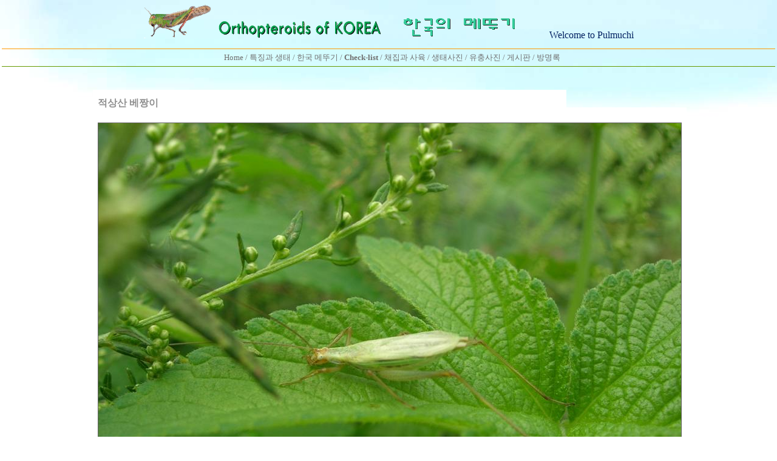

--- FILE ---
content_type: text/html
request_url: http://www.jasa.pe.kr/zboard/zboard.php?id=pulpto&page=4&sn1=&divpage=1&category=2&sn=off&ss=on&sc=on&select_arrange=headnum&desc=asc&no=1094
body_size: 61973
content:
<!--
ZeroBoard에 대한 라이센스 명시입니다.

아래 라이센스에 동의하시는 분만 제로보드를 사용할수 있습니다.
    
프로그램명 : Zeroboard
배포버젼 : 4.1 pl 8 (2007. 5. 23)
개발자 : zero 
Homepage : http://zeroboard.com

1. 제로보드의 배포권은 ZEROBOARD.COM에서 허용한 곳에만 있습니다.
   (허락 맡지 않은 재배포는 허용하지 않습니다.)

2. 제로보드는 저작권을 아래 3번항목에 의해 표기하는 한도내에서
   개인홈페이지 및 학교나 교회등의 비영리단체, 기업이나 기타 영리단체에서 사용할수 있습니다.
   (반국가 단체나 불법 싸이트에서의 사용은 금지합니다)

3. 제로보드 사용시 저작권 명시부분을 훼손하면 안됩니다.
   프로그램 소스, html소스상의 라이센스 및 웹상 출력물 하단에 있는 카피라이트와 링크를 수정하지 마십시요.
   (저작권 표시는 게시판 배포시 작성된 형식만을 허용합니다. 임의 수정은 금지합니다)

4. 단, 정식 등록버젼은 저작권 표시를 삭제할수 있습니다.
   정식 등록버젼에 대한 문의는 http://zeroboard.com 에서 문의 방법을 찾아주시기 바랍니다.

5. 링크서비스등의 기본 용도에 맞지 않는 사용은 금지합니다.

6. 제로보드의 사용으로 인한 데이타 손실 및 기타 손해등 어떠한 사고나 문제에 대해서 ZEROBOARD.COM은 절대 책임을 지지 않습니다.

7. 제로보드에 대해 ZEROBOARD.COM은 유지/ 보수의 의무가 없습니다.

8. 제로보드 소스는 개인적으로 사용시 수정하여 사용할수 있지만 수정된 프로그램의 재배포는 금지합니다.
   (저작권 관련 부분은 수정금지입니다)

9. 제로보드에 쓰인 스킨의 저작권은 스킨 제작자에게 있으며 제작자의 동의하에 수정배포가 가능합니다.

10. 기타 의문사항은 http://zeroboard.com 을 이용해 주시기 바랍니다.
    (질문등에 대한 내용은 메일로 받지 않습니다)

-->
<html> 
<head>
	<title></title>
	<meta http-equiv=Content-Type content=text/html; charset=EUC-KR>
	<link rel=StyleSheet HREF=skin/DQ_Revolution_Frontier_Gallery/style.css type=text/css title=style>
	<script language='JavaScript'>
	var select_obj;
	function ZB_layerAction(name,status) { 
		var obj=document.all[name];
		var _tmpx,_tmpy, marginx, marginy;
		_tmpx = event.clientX + parseInt(obj.offsetWidth);
		_tmpy = event.clientY + parseInt(obj.offsetHeight);
		_marginx = document.body.clientWidth - _tmpx;
		_marginy = document.body.clientHeight - _tmpy ;
		if(_marginx < 0)
			_tmpx = event.clientX + document.body.scrollLeft + _marginx ;
		else
			_tmpx = event.clientX + document.body.scrollLeft ;
		if(_marginy < 0)
			_tmpy = event.clientY + document.body.scrollTop + _marginy +20;
		else
			_tmpy = event.clientY + document.body.scrollTop ;
		obj.style.posLeft=_tmpx-13;
		obj.style.posTop=_tmpy-12;
		if(status=='visible') {
			if(select_obj) {
				select_obj.style.visibility='hidden';
				select_obj=null;
			}
			select_obj=obj;
		}else{
			select_obj=null;
		}
		obj.style.visibility=status; 
	}


	function print_ZBlayer(name, homepage, mail, member_no, boardID, writer, traceID, traceType, isAdmin, isMember) {
		var printHeight = 0;
		var printMain="";
	
		if(homepage) {
			printMain = "<tr onMouseOver=this.style.backgroundColor='#bbbbbb' onMouseOut=this.style.backgroundColor='' onMousedown=window.open('"+homepage+"');><td style=font-family:굴림;font-size:9pt height=18 nowrap>&nbsp;<img src=images/n_homepage.gif border=0 align=absmiddle>&nbsp;&nbsp;홈페이지&nbsp;&nbsp;</td></tr>";
			printHeight = printHeight + 16;
		}
		if(mail) {
			printMain = printMain +	"<tr onMouseOver=this.style.backgroundColor='#bbbbbb' onMouseOut=this.style.backgroundColor='' onMousedown=window.open('open_window.php?mode=m&str="+mail+"','ZBremote','width=1,height=1,left=1,top=1');><td style=font-family:굴림;font-size:9pt height=18 nowrap>&nbsp;<img src=images/n_mail.gif border=0 align=absmiddle>&nbsp;&nbsp;메일 보내기&nbsp;&nbsp;</td></tr>";
			printHeight = printHeight + 16;
		}
		if(member_no) {
			if(isMember) {
				printMain = printMain +	"<tr onMouseOver=this.style.backgroundColor='#bbbbbb' onMouseOut=this.style.backgroundColor='' onMousedown=window.open('view_info.php?member_no="+member_no+"','view_info','width=400,height=510,toolbar=no,scrollbars=yes');><td style=font-family:굴림;font-size:9pt height=18 nowrap>&nbsp;<img src=images/n_memo.gif border=0 align=absmiddle>&nbsp;&nbsp;쪽지 보내기&nbsp;&nbsp;</td></tr>";
				printHeight = printHeight + 16;
			}
			printMain = printMain +	"<tr onMouseOver=this.style.backgroundColor='#bbbbbb' onMouseOut=this.style.backgroundColor='' onMousedown=window.open('view_info2.php?member_no="+member_no+"','view_info','width=400,height=510,toolbar=no,scrollbars=yes');><td style=font-family:굴림;font-size:9pt height=18 nowrap>&nbsp;<img src=images/n_information.gif border=0 align=absmiddle>&nbsp;&nbsp;회원정보 보기&nbsp;&nbsp;</td></tr>";
			printHeight = printHeight + 16;
		}
		if(writer) {
			printMain = printMain +	"<tr onMouseOver=this.style.backgroundColor='#bbbbbb' onMouseOut=this.style.backgroundColor='' onMousedown=location.href='zboard.php?id="+boardID+"&sn1=on&sn=on&ss=off&sc=off&keyword="+writer+"';><td style=font-family:굴림;font-size:9pt height=18 nowrap>&nbsp;<img src=images/n_search.gif border=0 align=absmiddle>&nbsp;&nbsp;이름으로 검색&nbsp;&nbsp;</td></tr>";
			printHeight = printHeight + 16;
		}
		if(isAdmin) {
			if(member_no) {
				printMain = printMain +	"<tr onMouseOver=this.style.backgroundColor='#bbbbbb' onMouseOut=this.style.backgroundColor='' onMousedown=window.open('open_window.php?mode=i&str="+member_no+"','ZBremote','width=1,height=1,left=1,top=1');><td style=font-family:굴림;font-size:9pt height=18 nowrap>&nbsp;<img src=images/n_modify.gif border=0 align=absmiddle>&nbsp;&nbsp;<font color=darkred>회원정보 변경&nbsp;&nbsp;</td></tr>";
				printHeight = printHeight + 16;
			}
			printMain = printMain +	"<tr onMouseOver=this.style.backgroundColor='#bbbbbb' onMouseOut=this.style.backgroundColor='' onMousedown=window.open('open_window.php?mode="+traceType+"&str="+traceID+"','ZBremote','width=1,height=1,left=1,top=1');><td style=font-family:굴림;font-size:9pt height=18 nowrap>&nbsp;<img src=images/n_relationlist.gif border=0 align=absmiddle>&nbsp;&nbsp;<font color=darkred>관련글 추적</font>&nbsp;&nbsp;</td></tr>";
			printHeight = printHeight + 16;
		
		}
		var printHeader = "<div id='"+name+"' style='position:absolute; left:10px; top:25px; width:127; height: "+printHeight+"; z-index:1; visibility: hidden' onMousedown=ZB_layerAction('"+name+"','hidden')><table border=0><tr><td colspan=3 onMouseover=ZB_layerAction('"+name+"','hidden') height=3></td></tr><tr><td width=5 onMouseover=ZB_layerAction('"+name+"','hidden') rowspan=2>&nbsp;</td><td height=5></td></tr><tr><td><table style=cursor:hand border='0' cellspacing='1' cellpadding='0' bgcolor='black' width=100% height=100%><tr><td valign=top bgcolor=white><table border=0 cellspacing=0 cellpadding=3 width=100% height=100%>";
		var printFooter = "</table></td></tr></table></td><td width=5 rowspan=2 onMouseover=ZB_layerAction('"+name+"','hidden')>&nbsp;</td></tr><tr><td colspan=3 height=10 onMouseover=ZB_layerAction('"+name+"','hidden')></td></tr></table></div>";
	
		document.writeln(printHeader+printMain+printFooter);
	}
</script>
	
<script language="javascript">
browserName = navigator.appName;
browserVer = parseInt(navigator.appVersion);
if(browserName == "Netscape" && browserVer >= 3){ init = "net"; }
else { init = "ie"; }


if(((init == "net")&&(browserVer >=3))||((init == "ie")&&(browserVer >= 4))){

 sn_on=new Image;
 sn_off=new Image;
 sn_on.src= "skin/DQ_Revolution_Frontier_Gallery/name_on.gif";
 sn_off.src= "skin/DQ_Revolution_Frontier_Gallery/name_off.gif";

 ss_on=new Image;
 ss_off=new Image;
 ss_on.src= "skin/DQ_Revolution_Frontier_Gallery/subject_on.gif";
 ss_off.src= "skin/DQ_Revolution_Frontier_Gallery/subject_off.gif";

 sc_on=new Image;
 sc_off=new Image;
 sc_on.src= "skin/DQ_Revolution_Frontier_Gallery/content_on.gif";
 sc_off.src= "skin/DQ_Revolution_Frontier_Gallery/content_off.gif";

}

function OnOff(name) {
if(((init == "net")&&(browserVer >=3))||((init == "ie")&&(browserVer >= 4))) {
  if(document.search[name].value=='on')
  {
   document.search[name].value='off';
   ImgSrc=eval(name+"_off.src");
   document[name].src=ImgSrc;
  }
  else
  {
   document.search[name].value='on';
   ImgSrc=eval(name+"_on.src");
   document[name].src=ImgSrc;
  }
 }
}
</script>

<script language="javascript">
  function reverse() {
   var i, chked=0;
   if(confirm('목록을 반전하시겠습니까?\n\n반전을 원하지 않는다면 취소를 누르시면 다음으로 넘어갑니다'))
   {
    for(i=0;i<document.list.length;i++)
    {
     if(document.list[i].type=='checkbox')
     {
      if(document.list[i].checked) { document.list[i].checked=false; }
      else { document.list[i].checked=true; }
     }
    }
   }
   for(i=0;i<document.list.length;i++)
   {
    if(document.list[i].type=='checkbox')
    {
     if(document.list[i].checked) chked=1;
    }
   }
   if(chked) {
    if(confirm('선택된 항목을 보시겠습니까?'))
     {
      document.list.selected.value='';
      document.list.exec.value='view_all';
      for(i=0;i<document.list.length;i++)
      {
       if(document.list[i].type=='checkbox')
       {
        if(document.list[i].checked)
        {
         document.list.selected.value=document.list[i].value+';'+document.list.selected.value;
        }
       }
      }
      document.list.submit();
      return true;
     }
    }
   }

 function delete_all() {
  var i, chked=0;
  for(i=0;i<document.list.length;i++)
  {
   if(document.list[i].type=='checkbox')
   {
    if(document.list[i].checked) chked=1;
    }
   }
  if(chked)
  {
    document.list.selected.value='';
    document.list.exec.value='delete_all';
    for(i=0;i<document.list.length;i++)
    {
     if(document.list[i].type=='checkbox')
     {
      if(document.list[i].checked)
      {
       document.list.selected.value=document.list[i].value+';'+document.list.selected.value;
      }
     }
    }
    window.open("select_list_all.php?id=pulpto&selected="+document.list.selected.value,"게시물정리","width=260,height=180,toolbars=no,resize=no,scrollbars=no");
  }
  else {alert('정리할 게시물을 선택하여 주십시요');}
 }

 function category_change(obj) {
  var myindex=obj.selectedIndex;
  document.search.category.value=obj.options[myindex].value;
  document.search.submit();
  return true;
 }

//-->
</script>
</head>
<body topmargin='0'  leftmargin='0' marginwidth='0' marginheight='0'  bgcolor=white >
			<html>
<head>
<style type="text/css">  <!--
body {
scrollbar-face-color: #FFFFFF; scrollbar-shadow-color: ##FFCC33; scrollbar-highlight-color: #CCCCFF; scrollbar-3dlight-color: #FFFFFF; scrollbar-darkshadow-color: #FFFFFF; scrollbar-track-color:#FFFFFF;
scrollbar-arrow-color: #FF0000;
}
//-->

</style>
<style><!--
A:link { color: #000000; text-decoration:none; } 
A:visited {  color: #000000; text-decoration:none; } 
A:active {  color: #0000ff; text-decoration:1; } 
A:hover {  LEFT: 2px; TOP: 1px; POSITION: relative; color: #0000ff; text-decoration:1}
-->

</style>
<meta http-equiv="content-type" content="text/html; charset=euc-kr">
<title>Odonata of Korea</title>
<meta name="generator" content="Namo WebEditor(Trial)">


 
</head>
<body leftmargin="0" marginwidth="0" topmargin="0" marginheight="0" text="black" link="blue" vlink="purple" alink="red" bgcolor="white" background="http://www.jasa.pe.kr/img/indexbackold.jpg">
<table border="0" width="100%" height="120">
    <tr>
        <td width="100%" height="65">
            <p align="center"><a href="http://www.jasa.pe.kr/pulmuchi/"><img src="http://www.jasa.pe.kr/pulmuchi/img/1pulmuchior.gif" border="0" width="111" height="58"> </a>&nbsp;&nbsp;&nbsp;<font size="2"><img src="http://www.jasa.pe.kr/pulmuchi/img/1pulmuchi02.gif" border="0" width="267" height="34">&nbsp;&nbsp;&nbsp;&nbsp;&nbsp;&nbsp;&nbsp;&nbsp;&nbsp;&nbsp;&nbsp;<img src="http://www.jasa.pe.kr/pulmuchi/img/1pulmuchi.gif" width="194" height="36" border="0">&nbsp;&nbsp;&nbsp;&nbsp;&nbsp;&nbsp;&nbsp;&nbsp;&nbsp;&nbsp;&nbsp;&nbsp;&nbsp;&nbsp;&nbsp;&nbsp;&nbsp;</font><font face="Times New Roman" color="#002060"><span style="font-size:12pt;">Welcome to Pulmuchi</span></font><b><span style="font-size:18pt;"><font face="Times New Roman" color="#002060"> </font></span></b></p>
        </td>
    </tr>
    <tr>
        <td width="100%" height="11">
            <hr size="1" color="#FF9900">
            <table align="center" cellpadding="1" cellspacing="0" width="923" height="15">
                <TR>
                    <TD noWrap height="15" width="921" align="left">
                        <p align="center"><font size="2" face="굴림">&nbsp;</font><a href="http://www.jasa.pe.kr"><font size="2" face="굴림">&nbsp;&nbsp;&nbsp;</font></a><a href="http://www.jasa.pe.kr/pulmuchi/index.htm"><font size="2" face="굴림">Home</font></a><font size="2" face="굴림"> / </font><a href="http://www.jasa.pe.kr/pulmuchi"><font size="2" face="굴림">
                                                                                </font></a><font size="2" face="굴림">                                        </font><a href="http://www.jasa.pe.kr/pulmuchi/file/1character.htm"><font size="2" face="굴림">특징과 생태 </font></a><font size="2" face="굴림">/ </font><a href="http://www.jasa.pe.kr/pulmuchi/korth.htm" onfocus='this.blur()' target="_self"><font size="2" face="굴림">한국 
                                    메뚜기&nbsp;</font></a><font size="2" face="굴림">/ </font><b><a href="http://www.jasa.pe.kr/pulmuchi/sciname.htm" target="_self"><font size="2" face="굴림">Check-list </font></a></b><font size="2" face="굴림">/ </font><a " href="http://www.jasa.pe.kr/pulmuchi/collect.htm"><font size="2" face="굴림">채집과 
                                    사육 </font></a><font size="2" face="굴림">/ </font>                                    <a href="http://www.jasa.pe.kr/zboard/zboard.php?id=pulpto"><font size="2" face="굴림">생태사진</font></a><font size="2" face="굴림">&nbsp;/ </font>                                    <a href="http://www.jasa.pe.kr/zboard/zboard.php?id=pulnym"><font size="2" face="굴림">유충사진&nbsp;</font></a><font size="2" face="굴림">/
</font><a href="http://www.jasa.pe.kr/zboard/zboard.php?id=pulgae" onfocus='this.blur()'><font size="2" face="굴림">게시판 </font></a><font size="2" face="굴림">/ </font><a href="http://www.jasa.pe.kr/zboard/zboard.php?id=pulgst" onfocus='this.blur()'><font size="2" face="굴림">방명록</font></a><font color="black"></font></p>
                    </TD>
                </TR>
            </table>
            <hr color="#669900" size="1" noshade>
        </td>
    </tr>
</table>
<table width="930" align="center" cellpadding="0" cellspacing="0">
    <tr>
        <td height="460" width="930" valign="top">
            <table width="121" cellpadding="0" cellspacing="0" align="center">
                <tr>
                    <td width="111" valign="top" height="114">
                        <p>&nbsp;</p>









                    </td>
                    <td width="10" height="140" align="left" valign="top">
                        <table cellpadding="0" cellspacing="0" width="100%">
                            <tr>
                                <td width="292"></td>
                            </tr>
                            <map name="ImageMap1">
                            <area shape="rect" coords="3, 3, 263, 83" href="http://www.jasa.pe.kr">
                            </map><p>&nbsp; <div align=center>			<table border=0 cellspacing=0 cellpadding=0 width=780 height=1 style="table-layout:fixed;"><col width=100%></col><tr><td><img src=images/t.gif border=0 width=98% height=1 name=zb_get_table_width><br><img src=images/t.gif border=0 name=zb_target_resize width=1 height=1></td></tr></table>
			
<link rel="StyleSheet" HREF="skin/DQ_Revolution_Frontier_Gallery/css/white/style.css" type="text/css" title="style">
            <script type="text/javascript">function chk_copyright(){var MSG='게시판 하단의 스킨제작자 표기가 훼손되었거나 출력되지 않았습니다.\n\n스킨 제작자에게 문의하세요.';if(document.readyState=='complete'&&!document.getElementById('skinbydq')){alert(MSG);go_dqHomepage();}else if(document.readyState=='complete'&&skinbydq.href!='http://www.enfree.com/?revolution'){alert(MSG);go_dqHomepage();}if(document.readyState!='complete') window.setTimeout("chk_copyright();",5000)}function go_dqHomepage(){window.location="http://www.enfree.com/";}window.setTimeout("chk_copyright();",60000);</script> 
         
<!-- 
■ Skin Version: DQ Revolution Gallery 1.7.7.p1 , gd:bundled (2.0.28 compatible) , php:4.3.11 
■ ThumbnailEngine Version: 2.16 for Revolution, latest modify: 2008-08-27 
-->

<script type="text/JavaScript">
var id="pulpto", no="1094", page="4", select_arrange="headnum", desc="asc", page_num="16", keyword="", category="2", sn="off", ss="on", sc="on", su="", url="/zboard/zboard.php?id=pulpto&page=4&sn1=&divpage=1&category=2&sn=off&ss=on&sc=on&select_arrange=headnum&desc=asc&no=1094", pic_overLimit1="1024", pic_overLimit2="1024", zbURL="http://www.jasa.pe.kr/zboard/", zbSkin_dir="skin/DQ_Revolution_Frontier_Gallery", dqCss_dir="skin/DQ_Revolution_Frontier_Gallery/css/white/", fckSkin_dir="skin/DQ_Revolution_Frontier_Gallery/fck_skins/default/";
</script>
<script type="text/javascript" src="skin/DQ_Revolution_Frontier_Gallery/plug-ins/highslide/highslide-frontier.packed.js"></script>
<script type="text/javascript">    
    hs.graphicsDir = 'skin/DQ_Revolution_Frontier_Gallery/plug-ins/highslide/graphics/';
	hs.showCredits = false;
    hs.lang.restoreTitle='';
	hs.dimmingDuration = 50;
//	hs.outlineType = 'rounded-white';
	hs.outlineType = 'beveled';
	hs.transitions = ['expand', 'crossfade'];
</script>
<script src="skin/DQ_Revolution_Frontier_Gallery/default.js" type="text/JavaScript"></script>

<div id="floatNaviArrow_top" class="floatNaviArrow"><img src="skin/DQ_Revolution_Frontier_Gallery/css/white//garrow_top.gif" /></div>
<div id="floatNaviArrow_left" class="floatNaviArrow"><img src="skin/DQ_Revolution_Frontier_Gallery/css/white//garrow_left.gif" /></div>
<div id="floatNaviArrow_right" class="floatNaviArrow"><img src="skin/DQ_Revolution_Frontier_Gallery/css/white//garrow_right.gif" /></div>
<script type="text/JavaScript">
    var uniqNo  = "1520012836925e578e9aa3";
	var go_prev = "zboard.php?id=pulpto&page=4&sn1=&divpage=1&category=2&sn=off&ss=on&sc=on&select_arrange=headnum&desc=asc&no=1095";
	var go_next = "zboard.php?id=pulpto&page=4&sn1=&divpage=1&category=2&sn=off&ss=on&sc=on&select_arrange=headnum&desc=asc&no=1083";
	var go_list = "zboard.php?id=pulpto&page=4&sn1=&divpage=1&category=2&sn=off&ss=on&sc=on&select_arrange=headnum&desc=asc";
	var imageNavigatorOn = false;
</script>
<script type="text/javascript" src="skin/DQ_Revolution_Frontier_Gallery/comment_editor.js"></script>
<script type="text/javascript">	var str_saveComment = "skin/DQ_Revolution_Frontier_Gallery/language/kor_image_light_gray/bt_comment_ok.gif" </script>
<table border="0" cellspacing="0" cellpadding="0" width="780px" class="pic_bg" style="padding:0px 8px 0 8px;padding-top:15px">
<tr>
	<td align="left">
		<span class="view_title">적상산 베짱이</span>
	</td>
</tr>
</table>

<table border="0" cellspacing="0" cellpadding="0" width="780px" class="pic_bg" id="pic_top" style="padding:0 8px 0 8px">
<tr>
<td align="left">
<div style="height:25px;font-size:0px" class="pic_bg">
	  <object classid="clsid:D27CDB6E-AE6D-11cf-96B8-444553540000" codebase="http://download.macromedia.com/pub/shockwave/cabs/flash/swflash.cab#version=5,0,0,0" width="0" height="0"><param name="menu" value="false"><param name="wmode" value="transparent"><param name="movie" value="skin/DQ_Revolution_Frontier_Gallery/book_sound.swf"><param name="quality" value="low"><param name="LOOP" value="false"><embed src="skin/DQ_Revolution_Frontier_Gallery/book_sound.swf" quality="low" pluginspage="http://www.macromedia.com/shockwave/download/index.cgi?P1_Prod_Version=ShockwaveFlash" type="application/x-shockwave-flash" width="0" height="0" loop="false" wmode="transparent" menu="false"></embed></object>
	</div>

<table cellspacing="0" cellpadding="0" style="margin:0 0 25px 0"><tr><td align="left">
<img src="revol_getimg.php?id=pulpto&no=1094&num=0&fc=1600845477" class="pic_border" id="dqResizedvImg0" galleryimg="no" onclick="callLightbox(this)" border="0" />
<div id="dqResizedvImg0_tool" class="imageToolbox" align="right" onmouseover="imgToolboxOn(event)">
<img src="skin/DQ_Revolution_Frontier_Gallery/plug-ins/highslide/graphics/fullexpand.gif" border="0" title="크게 보기" onclick="callLightbox('dqResizedvImg0')" />
</div>
			<table cellpadding="0" sellspacing="0" style="width:auto" class="pic_bg"><tr><td align="left">
			  <span class="han" style="line-height:180%"><span class="descipt_counter">1</span></span>			</td></tr></table>
	  </td></tr></table>
<table cellspacing="0" cellpadding="0" style="margin:0 0 25px 0"><tr><td align="left">
<img src="revol_getimg.php?id=pulpto&no=1094&num=1&fc=1600845477" class="pic_border" id="dqResizedvImg1" galleryimg="no" onclick="callLightbox(this)" border="0" />
<div id="dqResizedvImg1_tool" class="imageToolbox" align="right" onmouseover="imgToolboxOn(event)">
<img src="skin/DQ_Revolution_Frontier_Gallery/plug-ins/highslide/graphics/fullexpand.gif" border="0" title="크게 보기" onclick="callLightbox('dqResizedvImg1')" />
</div>
			<table cellpadding="0" sellspacing="0" style="width:auto" class="pic_bg"><tr><td align="left">
			  <span class="han" style="line-height:180%"><span class="descipt_counter">2</span></span>			</td></tr></table>
	  </td></tr></table>
<table cellspacing="0" cellpadding="0" style="margin:0 0 25px 0"><tr><td align="left">
<img src="revol_getimg.php?id=pulpto&no=1094&num=2&fc=1600846080" class="pic_border" id="dqResizedvImg2" galleryimg="no" onclick="callLightbox(this)" border="0" />
<div id="dqResizedvImg2_tool" class="imageToolbox" align="right" onmouseover="imgToolboxOn(event)">
<img src="skin/DQ_Revolution_Frontier_Gallery/plug-ins/highslide/graphics/fullexpand.gif" border="0" title="크게 보기" onclick="callLightbox('dqResizedvImg2')" />
</div>
			<table cellpadding="0" sellspacing="0" style="width:auto" class="pic_bg"><tr><td align="left">
			  <span class="han" style="line-height:180%"><span class="descipt_counter">3</span></span>			</td></tr></table>
	  </td></tr></table>
</td></tr></table>

<!-- 본문 글 출력 -->
	<div align="left" class="pic_bg" style="width:780px"><table width="auto" cellpadding="0" cellspacing="0" style="padding:0 8px 0  8px"><tr><td align="left" class="han" id="dq_textContents_memo" style="line-height:180%">	  긴꼬리는 알겠는데, 줄베짱이, 실베짱이는 아직도 헷갈립니다.<br />
도와주세요. 쉽게 구분할 수 있으면 좋겠습니다.<br />
-2009년 8월 29일, 적상산-	</td></tr></table></div>
<div class="pic_bg" style="width:780px;padding-bottom:30px"></div>

<!-- 본문 글 끝 -->

<table border="0" width="780px" cellspacing="0" cellpadding="0" class="info_bg">
<tr><td class="lined" colspan="5" style="height:2px"><img src="skin/DQ_Revolution_Frontier_Gallery/t.gif" width="8px" height="1px"></td></tr>
<tr><td height="5" class="info_bg"></td></tr>
<tr>
 <td width="8"><img src="skin/DQ_Revolution_Frontier_Gallery/t.gif" width="8" height="1px"></td>
 <td height="24px" align="left">
    	<a onfocus=blur() href='vote.php?id=pulpto&page=4&sn1=&divpage=1&category=2&sn=off&ss=on&sc=on&select_arrange=headnum&desc=asc&no=1094'><img src=skin/DQ_Revolution_Frontier_Gallery/language/kor_image_light_gray/bt_vote.gif border=0></a>&nbsp;&nbsp; </td>
 <td align="center">&nbsp;</td>
 <td align="right">
	    <a onfocus=blur() href='zboard.php?id=pulpto&page=4&page_num=16&category=2&sn=off&ss=on&sc=on&keyword=&prev_no=1094&sn1=&divpage=1&select_arrange=headnum&desc=asc'><img src=skin/DQ_Revolution_Frontier_Gallery/language/kor_image_light_gray/bt_list.gif border=0></a>&nbsp;&nbsp; </td>
 <td width="8"><img src="skin/DQ_Revolution_Frontier_Gallery/t.gif" width="8px" height="1px"></td>
</tr>
</table>
<a name="#articleInfo"></a>
<table width="780px" cellspacing="0" cellpadding="0" class="info_bg">
<tr><td height="5px"></td></tr>
<tr><td class="lined" style="height:1px"><img src="skin/DQ_Revolution_Frontier_Gallery/t.gif" height="1px"></td></tr>
<tr><td style="height:15px"></td></tr>
</table>


<table border="0" cellspacing="0" cellpadding="0" width="780px" class="info_bg">
<tr>
	<td valign="top" style="padding:0 8px 0 8px">
	  <table border="0" cellpadding="0" cellspacing="0" width="100%" style="table-layout:fixed">
	  <tr>
	  		<td valign="top" nowrap style="padding:5px 5px 5px 6px;line-height:140%;" class="han" align="left">
		  제목: <font class="view_title2">적상산 베짱이</font><br>
<img src="skin/DQ_Revolution_Frontier_Gallery/t.gif" height="5px" width="5px" /><br><font class="view_cate">베짱이</font><br>
<img src="skin/DQ_Revolution_Frontier_Gallery/t.gif" height="5px" width="5px" /><br><img src="skin/DQ_Revolution_Frontier_Gallery/t.gif" height="5px" width="5px" /><br>
사진가: <span title=""><img src=icon/group_pulmuchi.gif border=0 align=absmiddle><b><span onMousedown="ZB_layerAction('zbLayer1','visible')" style=cursor:hand><font class=view_name>정경용</font></span></b></span><br><img src="skin/DQ_Revolution_Frontier_Gallery/t.gif" height="5px" width="5px" /><br>
등록일: 2009-08-31 14:35<br>


조회수: 3559 / 추천수: 673<br>


<img src="skin/DQ_Revolution_Frontier_Gallery/t.gif" height="5px" width="5px" /><br><img src="skin/DQ_Revolution_Frontier_Gallery/t.gif" height="5px" width="5px" /><br><font class="eng">슬라이드14.JPG (73.0 KB)</font><br>
<font class="eng">슬라이드15.JPG (74.5 KB)</font><br>
<img src="skin/DQ_Revolution_Frontier_Gallery/t.gif" height="5px" width="5px" /><br><span class="eng" style="cursor:pointer" title="슬라이드16.JPG (68.7 KB)">More files(1)...</span>
		</td>

	  </tr></table>
	</td></tr>
</table>

<table border="0" width="780px" cellspacing="0" cellpadding="0" class="info_bg" style="table-layout:fixed" id="commentbox">
<tr><td style="padding:0 8px 0 8px" align="left">
	<div id="commentHidden1978">
		<div class="vSpacer"></div>
		<div class="separator1"><img height="1px" width="1px" /></div>
		<table border="0" width="100%" cellspacing="0" cellpadding="0" class="info_bg">
		<tr valign="top">
		  			<td style="padding:2px 0 4px 5px" align="left">
			  <span id="cTitle1978" style="line-height:200%">
			  <span class="list_comment">1</span><img src=icon/group_pulmuchi.gif border=0 align=absmiddle><b> <span  onMousedown="ZB_layerAction('zbLayer2','visible')" style=cursor:hand><img src='icon/private_name/468.gif' border=0 align=absmiddle></span></b></b>
			  &nbsp;&nbsp;<font class="eng">2009-08-31 14:36:56</font>
			  </span>
			  <div style="height:1px" class="separator2"><img height="1px" width="1px" /></div>
			  <table width="100%" cellpadding="0" cellspacing="0" id="dq_textContents_comment"><tr><td id="cid1" align="left" class="han" style="padding-top:4px;line-height:180%">검은다리실과 큰실입니다.<br/>날개무늬를 잘 비교해보면 티가 납니다.</td></tr></table>
			</td>
		</tr>
		</table>
		<div id="reComment1978" class="hidden"></div>
	</div>

	<div id="commentHidden1979">
		<div class="vSpacer"></div>
		<div class="separator1"><img height="1px" width="1px" /></div>
		<table border="0" width="100%" cellspacing="0" cellpadding="0" class="info_bg">
		<tr valign="top">
		  			<td style="padding:2px 0 4px 5px" align="left">
			  <span id="cTitle1979" style="line-height:200%">
			  <span class="list_comment">2</span><img src=icon/group_pulmuchi.gif border=0 align=absmiddle><b> <span  onMousedown="ZB_layerAction('zbLayer3','visible')" style=cursor:hand><span class="view_name">정경용</span></span></b></b>
			  &nbsp;&nbsp;<font class="eng">2009-08-31 14:46:24</font>
			  </span>
			  <div style="height:1px" class="separator2"><img height="1px" width="1px" /></div>
			  <table width="100%" cellpadding="0" cellspacing="0" id="dq_textContents_comment"><tr><td id="cid2" align="left" class="han" style="padding-top:4px;line-height:180%">검은다리실 암놈과 큰실 숫놈이죠?<br/>빠른 답변 감사합니다.^^</td></tr></table>
			</td>
		</tr>
		</table>
		<div id="reComment1979" class="hidden"></div>
	</div>

</td></tr></table>
<script type="text/javascript">
addEvent(window,'load', chk_resizeImages);
addEvent(window,'load',function() {
align_reComment(1978,0,0,0);
align_reComment(1979,0,0,0);
});
</script>

	<table border="0" cellspacing="0" cellpadding="5" height="5px" width="780px">
	<tr><td style="height:15px" class="info_bg"></td></tr>
	<tr><td class="lined" style="padding:0px"><img src="skin/DQ_Revolution_Frontier_Gallery/t.gif" width="1px" height="1px"></td></tr>
	<tr class="info_bg">
	  <td align="center" style="padding:10px 8px 8px 8px">
		<font class="han2">의견(코멘트)을 작성하실 수 없습니다.</font><font class="han"> 이유: 권한이 없는 회원레벨</font>
	  </td>
	</tr>
	</table>

	<table width="780px" cellspacing="0" cellpadding="0" class="info_bg">
	<tr><td class="lined" style="height:1px"><img src="skin/DQ_Revolution_Frontier_Gallery/t.gif" height="1px"></td></tr>
	</table>

	<table width="780px" cellspacing="0" cellpadding="0" class="info_bg">
	<tr><td colspan="4" height="3px"></td></tr>
	<tr>
	 <td width="8px"><img src="skin/DQ_Revolution_Frontier_Gallery/t.gif" width="8px" height="1px" />
	 <td height="30px" align="left">
				<a onfocus=blur() href='vote.php?id=pulpto&page=4&sn1=&divpage=1&category=2&sn=off&ss=on&sc=on&select_arrange=headnum&desc=asc&no=1094'><img src=skin/DQ_Revolution_Frontier_Gallery/language/kor_image_light_gray/bt_vote.gif border=0></a>&nbsp;&nbsp;	 </td>
	 <td align="right">
		<a onfocus=blur() href='zboard.php?id=pulpto&page=4&page_num=16&category=2&sn=off&ss=on&sc=on&keyword=&prev_no=1094&sn1=&divpage=1&select_arrange=headnum&desc=asc'><img src=skin/DQ_Revolution_Frontier_Gallery/language/kor_image_light_gray/bt_list.gif border=0></a>&nbsp;&nbsp;	 </td>
	 <td width="8px"><img src="skin/DQ_Revolution_Frontier_Gallery/t.gif" width="8px" height="1px" />
	</tr>
	</table>


    <div id="controlbar" class="highslide-overlay controlbar">
        <a href="#" class="previous" onclick="return hs.previous(this)" title="왼쪽 방향키를 누르셔도 됩니다"></a>
        <a href="#" class="next" onclick="return hs.next(this)" title="오른쪽 방향키를 누르셔도 됩니다"></a>
    </div>
    <div class="highslide-caption"></div>
	<div id="thumbNaviSelector"><div></div></div>
    <table border="0" cellpadding="0" cellspacing="0" width="780px" class="thumb_area_bg">
		<form method="post" name="list" action="list_all.php">
		<input type="hidden" name="page" value="4">
		<input type="hidden" name="id" value="pulpto">
		<input type="hidden" name="select_arrange" value="headnum">
		<input type="hidden" name="desc" value="asc">
		<input type="hidden" name="page_num" value="16">
		<input type="hidden" name="selected">
		<input type="hidden" name="exec">
		<input type="hidden" name="keyword" value="">
		<input type="hidden" name="sn" value="off">
		<input type="hidden" name="ss" value="on">
		<input type="hidden" name="sc" value="on">
	<tr><td style="height:5px;"></td></tr>

	
	<tr>
		<td><table border="0" cellpadding="0" cellspacing="4" width="100%">
			  <tr>
				  <td style="width:5px"></td>
					  <td class="han" align="left"><nobr><a onfocus=blur() href="/zboard/zboard.php?id=pulpto&page=4&sn1=&divpage=1&category=2&sn=off&ss=on&sc=on&select_arrange=headnum&desc=desc"><b class=han>등록순</b></a> | <a onfocus=blur() href="/zboard/zboard.php?id=pulpto&page=4&sn1=&divpage=1&category=2&sn=off&ss=on&sc=on&select_arrange=reg_date&desc=desc"><font class=han>날짜순</font></a> | <a onfocus=blur() href="/zboard/zboard.php?id=pulpto&page=4&sn1=&divpage=1&category=2&sn=off&ss=on&sc=on&select_arrange=hit&desc=desc"><font class=han>조회순</font></a> | <a onfocus=blur() href="/zboard/zboard.php?id=pulpto&page=4&sn1=&divpage=1&category=2&sn=off&ss=on&sc=on&select_arrange=vote&desc=desc"><font class=han>추천순</font></a></nobr></td>
					  <td class="han" align="right" align="left">
					<div class="small_han">
																				</div>
				  </td>
				  <td style="width:5px"></td>
			  </tr></table></td>
	</tr>
	
		<tr><td style="height:4px;"></td></tr>
	<tr><td colspan="4" class="line2" style="height:1px"></td></tr>
	<tr><td colspan="4" class="line1" style="height:1px"></td></tr>
		<tr><td style="height:10px;"></td></tr>
	</table>

	<table border="0" cellpadding="0" cellspacing="0" width="780px" class="thumb_area_bg">
	<tr><td style="padding:5px 5px 0 25px;">
	<table border="0" cellpadding="0" cellspacing="0" width="100%">
	  <tr>
		<td width="25%" valign="top">
		  <table border="0" cellspacing="0" cellpadding="0" style="table-layout:fixed;" width="100%">
		  <tr><td style="padding-left:10px;padding-right:10px;" height="97" align="center" valign="bottom"><a href="zboard.php?id=pulpto&page=4&sn1=&divpage=1&category=2&sn=off&ss=on&sc=on&&select_arrange=headnum&desc=asc&no=1263" onfocus="blur()"><img src="data/pulpto/small_1263.thumb" width="145" height="95" onFocus="blur()" border="0" class="thumb_border"></a></td>
		  </tr>
			  <tr align="center">
			<td style="padding-top:6px;line-height:120%;padding-left:10px;padding-right:10px;">
			<span style="line-height:120%">
<a href="zboard.php?id=pulpto&page=4&sn1=&divpage=1&category=2&sn=off&ss=on&sc=on&select_arrange=headnum&desc=asc&no=1263"  ><span class="thumb_list_title">섬중베짱이의 산란~</span></a><br>
<img src=icon/group_pulmuchi.gif border=0 align=absmiddle><b></b> <span onMousedown="ZB_layerAction('zbLayer4','visible')" style=cursor:hand><span class="thumb_list_name" style="font-weight:normal">로커스트</span></span><br>
<span class="thumb_list_cate">베짱이<br>
</span>
<div class=thumb_list_eng>

h:4599 c:<font class="">2</font> v:826 <br>

2011-07-31 15:54
</span>			</td></tr>
	
		  </table>
		</td>
			<td width="25%" valign="top">
		  <table border="0" cellspacing="0" cellpadding="0" style="table-layout:fixed;" width="100%">
		  <tr><td style="padding-left:10px;padding-right:10px;" height="97" align="center" valign="bottom"><a href="zboard.php?id=pulpto&page=4&sn1=&divpage=1&category=2&sn=off&ss=on&sc=on&&select_arrange=headnum&desc=asc&no=1258" onfocus="blur()"><img src="data/pulpto/small_1258.thumb" width="145" height="95" onFocus="blur()" border="0" class="thumb_border"></a></td>
		  </tr>
			  <tr align="center">
			<td style="padding-top:6px;line-height:120%;padding-left:10px;padding-right:10px;">
			<span style="line-height:120%">
<a href="zboard.php?id=pulpto&page=4&sn1=&divpage=1&category=2&sn=off&ss=on&sc=on&select_arrange=headnum&desc=asc&no=1258"  ><span class="thumb_list_title">중베짱이 알인데...</span></a><br>
<img src=icon/group_pulmuchi.gif border=0 align=absmiddle><b></b> <span onMousedown="ZB_layerAction('zbLayer5','visible')" style=cursor:hand><span class="thumb_list_name" style="font-weight:normal">로커스트</span></span><br>
<span class="thumb_list_cate">베짱이<br>
</span>
<div class=thumb_list_eng>

h:3551 c:<font class="">2</font> v:691 <br>

2011-07-21 00:39
</span>			</td></tr>
	
		  </table>
		</td>
			<td width="25%" valign="top">
		  <table border="0" cellspacing="0" cellpadding="0" style="table-layout:fixed;" width="100%">
		  <tr><td style="padding-left:10px;padding-right:10px;" height="97" align="center" valign="bottom"><a href="zboard.php?id=pulpto&page=4&sn1=&divpage=1&category=2&sn=off&ss=on&sc=on&&select_arrange=headnum&desc=asc&no=1253" onfocus="blur()"><img src="data/pulpto/small_1253.thumb" width="145" height="95" onFocus="blur()" border="0" class="thumb_border"></a></td>
		  </tr>
			  <tr align="center">
			<td style="padding-top:6px;line-height:120%;padding-left:10px;padding-right:10px;">
			<span style="line-height:120%">
<a href="zboard.php?id=pulpto&page=4&sn1=&divpage=1&category=2&sn=off&ss=on&sc=on&select_arrange=headnum&desc=asc&no=1253"  ><span class="thumb_list_title">양성애자 등장</span></a><br>
<img src=icon/group_pulmuchi.gif border=0 align=absmiddle><b></b> <span onMousedown="ZB_layerAction('zbLayer6','visible')" style=cursor:hand><span class="thumb_list_name" style="font-weight:normal">로커스트</span></span><br>
<span class="thumb_list_cate">베짱이<br>
</span>
<div class=thumb_list_eng>

h:3514 v:711 <br>

2011-07-11 17:45
</span>			</td></tr>
	
		  </table>
		</td>
			<td width="25%" valign="top">
		  <table border="0" cellspacing="0" cellpadding="0" style="table-layout:fixed;" width="100%">
		  <tr><td style="padding-left:10px;padding-right:10px;" height="97" align="center" valign="bottom"><a href="zboard.php?id=pulpto&page=4&sn1=&divpage=1&category=2&sn=off&ss=on&sc=on&&select_arrange=headnum&desc=asc&no=1252" onfocus="blur()"><img src="data/pulpto/small_1252.thumb" width="145" height="95" onFocus="blur()" border="0" class="thumb_border"></a></td>
		  </tr>
			  <tr align="center">
			<td style="padding-top:6px;line-height:120%;padding-left:10px;padding-right:10px;">
			<span style="line-height:120%">
<a href="zboard.php?id=pulpto&page=4&sn1=&divpage=1&category=2&sn=off&ss=on&sc=on&select_arrange=headnum&desc=asc&no=1252"  ><span class="thumb_list_title">섬중베짱이</span></a><br>
<img src=icon/group_pulmuchi.gif border=0 align=absmiddle><b></b> <span onMousedown="ZB_layerAction('zbLayer7','visible')" style=cursor:hand><span class="thumb_list_name" style="font-weight:normal">로커스트</span></span><br>
<span class="thumb_list_cate">베짱이<br>
</span>
<div class=thumb_list_eng>

h:4001 c:<font class="">4</font> v:783 <br>

2011-07-10 01:04
</span>			</td></tr>
	
		  </table>
		</td>
		  </tr>
	  <tr><td colspan="4" height="30" class="thumb_area_bg"></td></tr>
	</table>
			<table border="0" cellpadding="0" cellspacing="0" width="100%">
	  <tr>
		<td width="25%" valign="top">
		  <table border="0" cellspacing="0" cellpadding="0" style="table-layout:fixed;" width="100%">
		  <tr><td style="padding-left:10px;padding-right:10px;" height="97" align="center" valign="bottom"><a href="zboard.php?id=pulpto&page=4&sn1=&divpage=1&category=2&sn=off&ss=on&sc=on&&select_arrange=headnum&desc=asc&no=1160" onfocus="blur()"><img src="data/pulpto/small_1160.thumb" width="145" height="95" onFocus="blur()" border="0" class="thumb_border"></a></td>
		  </tr>
			  <tr align="center">
			<td style="padding-top:6px;line-height:120%;padding-left:10px;padding-right:10px;">
			<span style="line-height:120%">
<a href="zboard.php?id=pulpto&page=4&sn1=&divpage=1&category=2&sn=off&ss=on&sc=on&select_arrange=headnum&desc=asc&no=1160"  ><span class="thumb_list_title">실베짱이</span></a><br>
<img src=icon/group_pulmuchi.gif border=0 align=absmiddle><b></b> <span onMousedown="ZB_layerAction('zbLayer8','visible')" style=cursor:hand><span class="thumb_list_name" style="font-weight:normal">은하수</span></span><br>
<span class="thumb_list_cate">베짱이<br>
</span>
<div class=thumb_list_eng>

h:3629 c:<font class="">1</font> v:670 <br>

2010-06-29 15:11
</span>			</td></tr>
	
		  </table>
		</td>
			<td width="25%" valign="top">
		  <table border="0" cellspacing="0" cellpadding="0" style="table-layout:fixed;" width="100%">
		  <tr><td style="padding-left:10px;padding-right:10px;" height="97" align="center" valign="bottom"><a href="zboard.php?id=pulpto&page=4&sn1=&divpage=1&category=2&sn=off&ss=on&sc=on&&select_arrange=headnum&desc=asc&no=1155" onfocus="blur()"><img src="data/pulpto/small_1155.thumb" width="145" height="95" onFocus="blur()" border="0" class="thumb_border"></a></td>
		  </tr>
			  <tr align="center">
			<td style="padding-top:6px;line-height:120%;padding-left:10px;padding-right:10px;">
			<span style="line-height:120%">
<a href="zboard.php?id=pulpto&page=4&sn1=&divpage=1&category=2&sn=off&ss=on&sc=on&select_arrange=headnum&desc=asc&no=1155"  ><span class="thumb_list_title">중베짱이</span></a><br>
<img src=icon/group_pulmuchi.gif border=0 align=absmiddle><b></b> <span onMousedown="ZB_layerAction('zbLayer9','visible')" style=cursor:hand><span class="thumb_list_name" style="font-weight:normal">은하수</span></span><br>
<span class="thumb_list_cate">베짱이<br>
</span>
<div class=thumb_list_eng>

h:3743 c:<font class="">1</font> v:802 <br>

2010-06-22 08:46
</span>			</td></tr>
	
		  </table>
		</td>
			<td width="25%" valign="top">
		  <table border="0" cellspacing="0" cellpadding="0" style="table-layout:fixed;" width="100%">
		  <tr><td style="padding-left:10px;padding-right:10px;" height="97" align="center" valign="bottom"><a href="zboard.php?id=pulpto&page=4&sn1=&divpage=1&category=2&sn=off&ss=on&sc=on&&select_arrange=headnum&desc=asc&no=1135" onfocus="blur()"><img src="data/pulpto/small_1135.thumb" width="145" height="95" onFocus="blur()" border="0" class="thumb_border"></a></td>
		  </tr>
			  <tr align="center">
			<td style="padding-top:6px;line-height:120%;padding-left:10px;padding-right:10px;">
			<span style="line-height:120%">
<a href="zboard.php?id=pulpto&page=4&sn1=&divpage=1&category=2&sn=off&ss=on&sc=on&select_arrange=headnum&desc=asc&no=1135"  ><span class="thumb_list_title">긴날개중베짱이</span></a><br>
<img src=icon/group_pulmuchi.gif border=0 align=absmiddle><b></b> <span onMousedown="ZB_layerAction('zbLayer10','visible')" style=cursor:hand><span class="thumb_list_name" style="font-weight:normal">다초리</span></span><br>
<span class="thumb_list_cate">베짱이<br>
</span>
<div class=thumb_list_eng>

h:3859 c:<font class="">2</font> v:691 <br>

2010-03-24 22:49
</span>			</td></tr>
	
		  </table>
		</td>
			<td width="25%" valign="top">
		  <table border="0" cellspacing="0" cellpadding="0" style="table-layout:fixed;" width="100%">
		  <tr><td style="padding-left:10px;padding-right:10px;" height="97" align="center" valign="bottom"><a href="zboard.php?id=pulpto&page=4&sn1=&divpage=1&category=2&sn=off&ss=on&sc=on&&select_arrange=headnum&desc=asc&no=1131" onfocus="blur()"><img src="data/pulpto/small_1131.thumb" width="145" height="95" onFocus="blur()" border="0" class="thumb_border"></a></td>
		  </tr>
			  <tr align="center">
			<td style="padding-top:6px;line-height:120%;padding-left:10px;padding-right:10px;">
			<span style="line-height:120%">
<a href="zboard.php?id=pulpto&page=4&sn1=&divpage=1&category=2&sn=off&ss=on&sc=on&select_arrange=headnum&desc=asc&no=1131"  ><span class="thumb_list_title">New Orleans Katydid</span></a><br>
<img src=icon/group_pulmuchi.gif border=0 align=absmiddle><b></b> <span onMousedown="ZB_layerAction('zbLayer11','visible')" style=cursor:hand><span class="thumb_list_name" style="font-weight:normal">정경용</span></span><br>
<span class="thumb_list_cate">베짱이<br>
</span>
<div class=thumb_list_eng>

h:3438 c:<font class="">1</font> v:651 <br>

2010-03-15 12:49
</span>			</td></tr>
	
		  </table>
		</td>
		  </tr>
	  <tr><td colspan="4" height="30" class="thumb_area_bg"></td></tr>
	</table>
			<table border="0" cellpadding="0" cellspacing="0" width="100%">
	  <tr>
		<td width="25%" valign="top">
		  <table border="0" cellspacing="0" cellpadding="0" style="table-layout:fixed;" width="100%">
		  <tr><td style="padding-left:10px;padding-right:10px;" height="97" align="center" valign="bottom"><a href="zboard.php?id=pulpto&page=4&sn1=&divpage=1&category=2&sn=off&ss=on&sc=on&&select_arrange=headnum&desc=asc&no=1128" onfocus="blur()"><img src="data/pulpto/small_1128.thumb" width="145" height="95" onFocus="blur()" border="0" class="thumb_border"></a></td>
		  </tr>
			  <tr align="center">
			<td style="padding-top:6px;line-height:120%;padding-left:10px;padding-right:10px;">
			<span style="line-height:120%">
<a href="zboard.php?id=pulpto&page=4&sn1=&divpage=1&category=2&sn=off&ss=on&sc=on&select_arrange=headnum&desc=asc&no=1128"  ><span class="thumb_list_title">사이판 베짱이</span></a><br>
<img src=icon/group_pulmuchi.gif border=0 align=absmiddle><b></b> <span onMousedown="ZB_layerAction('zbLayer12','visible')" style=cursor:hand><span class="thumb_list_name" style="font-weight:normal">정경용</span></span><br>
<span class="thumb_list_cate">베짱이<br>
</span>
<div class=thumb_list_eng>

h:3611 c:<font class="">1</font> v:629 <br>

2010-02-09 13:02
</span>			</td></tr>
	
		  </table>
		</td>
			<td width="25%" valign="top">
		  <table border="0" cellspacing="0" cellpadding="0" style="table-layout:fixed;" width="100%">
		  <tr><td style="padding-left:10px;padding-right:10px;" height="97" align="center" valign="bottom"><a href="zboard.php?id=pulpto&page=4&sn1=&divpage=1&category=2&sn=off&ss=on&sc=on&&select_arrange=headnum&desc=asc&no=1126" onfocus="blur()"><img src="data/pulpto/small_1126.thumb" width="145" height="95" onFocus="blur()" border="0" class="thumb_border"></a></td>
		  </tr>
			  <tr align="center">
			<td style="padding-top:6px;line-height:120%;padding-left:10px;padding-right:10px;">
			<span style="line-height:120%">
<a href="zboard.php?id=pulpto&page=4&sn1=&divpage=1&category=2&sn=off&ss=on&sc=on&select_arrange=headnum&desc=asc&no=1126"  ><span class="thumb_list_title">실베짱이</span></a><br>
<img src=icon/group_pulmuchi.gif border=0 align=absmiddle><b></b> <span onMousedown="ZB_layerAction('zbLayer13','visible')" style=cursor:hand><span class="thumb_list_name" style="font-weight:normal">들꽃지기</span></span><br>
<span class="thumb_list_cate">베짱이<br>
</span>
<div class=thumb_list_eng>

h:3691 c:<font class="">2</font> v:678 <br>

2010-02-09 00:01
</span>			</td></tr>
	
		  </table>
		</td>
			<td width="25%" valign="top">
		  <table border="0" cellspacing="0" cellpadding="0" style="table-layout:fixed;" width="100%">
		  <tr><td style="padding-left:10px;padding-right:10px;" height="97" align="center" valign="bottom"><a href="zboard.php?id=pulpto&page=4&sn1=&divpage=1&category=2&sn=off&ss=on&sc=on&&select_arrange=headnum&desc=asc&no=1123" onfocus="blur()"><img src="data/pulpto/small_1123.thumb" width="145" height="95" onFocus="blur()" border="0" class="thumb_border"></a></td>
		  </tr>
			  <tr align="center">
			<td style="padding-top:6px;line-height:120%;padding-left:10px;padding-right:10px;">
			<span style="line-height:120%">
<a href="zboard.php?id=pulpto&page=4&sn1=&divpage=1&category=2&sn=off&ss=on&sc=on&select_arrange=headnum&desc=asc&no=1123"  ><span class="thumb_list_title">누구의 약충인지요? 실베짱 약충</span></a><br>
<img src=icon/group_pulmuchi.gif border=0 align=absmiddle><b></b> <span onMousedown="ZB_layerAction('zbLayer14','visible')" style=cursor:hand><span class="thumb_list_name" style="font-weight:normal">박지환</span></span><br>
<span class="thumb_list_cate">베짱이<br>
</span>
<div class=thumb_list_eng>

h:3977 c:<font class="">2</font> v:790 <br>

2010-01-20 22:02
</span>			</td></tr>
	
		  </table>
		</td>
			<td width="25%" valign="top">
		  <table border="0" cellspacing="0" cellpadding="0" style="table-layout:fixed;" width="100%">
		  <tr><td style="padding-left:10px;padding-right:10px;" height="97" align="center" valign="bottom"><a href="zboard.php?id=pulpto&page=4&sn1=&divpage=1&category=2&sn=off&ss=on&sc=on&&select_arrange=headnum&desc=asc&no=1122" onfocus="blur()"><img src="data/pulpto/small_1122.thumb" width="145" height="95" onFocus="blur()" border="0" class="thumb_border"></a></td>
		  </tr>
			  <tr align="center">
			<td style="padding-top:6px;line-height:120%;padding-left:10px;padding-right:10px;">
			<span style="line-height:120%">
<a href="zboard.php?id=pulpto&page=4&sn1=&divpage=1&category=2&sn=off&ss=on&sc=on&select_arrange=headnum&desc=asc&no=1122"  ><span class="thumb_list_title">줄베짱, 실베짱 - 베짱이도 자해를 하나요?</span></a><br>
<img src=icon/group_pulmuchi.gif border=0 align=absmiddle><b></b> <span onMousedown="ZB_layerAction('zbLayer15','visible')" style=cursor:hand><span class="thumb_list_name" style="font-weight:normal">박지환</span></span><br>
<span class="thumb_list_cate">베짱이<br>
</span>
<div class=thumb_list_eng>

h:4063 c:<font class="">2</font> v:706 <br>

2010-01-20 21:23
</span>			</td></tr>
	
		  </table>
		</td>
		  </tr>
	  <tr><td colspan="4" height="30" class="thumb_area_bg"></td></tr>
	</table>
			<table border="0" cellpadding="0" cellspacing="0" width="100%">
	  <tr>
		<td width="25%" valign="top">
		  <table border="0" cellspacing="0" cellpadding="0" style="table-layout:fixed;" width="100%">
		  <tr><td style="padding-left:10px;padding-right:10px;" height="97" align="center" valign="bottom"><a href="zboard.php?id=pulpto&page=4&sn1=&divpage=1&category=2&sn=off&ss=on&sc=on&&select_arrange=headnum&desc=asc&no=1121" onfocus="blur()"><img src="data/pulpto/small_1121.thumb" width="145" height="95" onFocus="blur()" border="0" class="thumb_border"></a></td>
		  </tr>
			  <tr align="center">
			<td style="padding-top:6px;line-height:120%;padding-left:10px;padding-right:10px;">
			<span style="line-height:120%">
<a href="zboard.php?id=pulpto&page=4&sn1=&divpage=1&category=2&sn=off&ss=on&sc=on&select_arrange=headnum&desc=asc&no=1121"  ><span class="thumb_list_title">꽃과 베짱이</span></a><br>
<img src=images/admin1_face.gif border=0 align=absmiddle><b></b> <span onMousedown="ZB_layerAction('zbLayer16','visible')" style=cursor:hand><img src='icon/private_name/1.gif' border=0 align=absmiddle></span><br>
<span class="thumb_list_cate">베짱이<br>
</span>
<div class=thumb_list_eng>

h:3396 c:<font class="">1</font> v:649 <br>

2010-01-12 14:26
</span>			</td></tr>
	
		  </table>
		</td>
			<td width="25%" valign="top">
		  <table border="0" cellspacing="0" cellpadding="0" style="table-layout:fixed;" width="100%">
		  <tr><td style="padding-left:10px;padding-right:10px;" height="97" align="center" valign="bottom"><a href="zboard.php?id=pulpto&page=4&sn1=&divpage=1&category=2&sn=off&ss=on&sc=on&&select_arrange=headnum&desc=asc&no=1105" onfocus="blur()"><img src="data/pulpto/small_1105.thumb" width="145" height="95" onFocus="blur()" border="0" class="thumb_border"></a></td>
		  </tr>
			  <tr align="center">
			<td style="padding-top:6px;line-height:120%;padding-left:10px;padding-right:10px;">
			<span style="line-height:120%">
<a href="zboard.php?id=pulpto&page=4&sn1=&divpage=1&category=2&sn=off&ss=on&sc=on&select_arrange=headnum&desc=asc&no=1105"  ><span class="thumb_list_title">지금 먹고 있는 것은?</span></a><br>
<img src=icon/group_pulmuchi.gif border=0 align=absmiddle><b></b> <span onMousedown="ZB_layerAction('zbLayer17','visible')" style=cursor:hand><img src='icon/private_name/468.gif' border=0 align=absmiddle></span><br>
<span class="thumb_list_cate">베짱이<br>
</span>
<div class=thumb_list_eng>

h:4360 c:<font class="">3</font> v:742 <br>

2009-10-03 20:48
</span>			</td></tr>
	
		  </table>
		</td>
			<td width="25%" valign="top">
		  <table border="0" cellspacing="0" cellpadding="0" style="table-layout:fixed;" width="100%">
		  <tr><td style="padding-left:10px;padding-right:10px;" height="97" align="center" valign="bottom"><a href="zboard.php?id=pulpto&page=4&sn1=&divpage=1&category=2&sn=off&ss=on&sc=on&&select_arrange=headnum&desc=asc&no=1097" onfocus="blur()"><img src="data/pulpto/small_1097.thumb" width="145" height="95" onFocus="blur()" border="0" class="thumb_border"></a></td>
		  </tr>
			  <tr align="center">
			<td style="padding-top:6px;line-height:120%;padding-left:10px;padding-right:10px;">
			<span style="line-height:120%">
<a href="zboard.php?id=pulpto&page=4&sn1=&divpage=1&category=2&sn=off&ss=on&sc=on&select_arrange=headnum&desc=asc&no=1097"  ><span class="thumb_list_title">날베짱이의 산란</span></a><br>
<img src=icon/group_pulmuchi.gif border=0 align=absmiddle><b></b> <span onMousedown="ZB_layerAction('zbLayer18','visible')" style=cursor:hand><img src='icon/private_name/468.gif' border=0 align=absmiddle></span><br>
<span class="thumb_list_cate">베짱이<br>
</span>
<div class=thumb_list_eng>

h:4939 v:937 <br>

2009-09-02 10:42
</span>			</td></tr>
	
		  </table>
		</td>
			<td width="25%" valign="top">
		  <table border="0" cellspacing="0" cellpadding="0" style="table-layout:fixed;" width="100%">
		  <tr><td style="padding-left:10px;padding-right:10px;" height="97" align="center" valign="bottom"><a href="zboard.php?id=pulpto&page=4&sn1=&divpage=1&category=2&sn=off&ss=on&sc=on&&select_arrange=headnum&desc=asc&no=1095" onfocus="blur()"><img src="data/pulpto/small_1095.thumb" width="145" height="95" onFocus="blur()" border="0" class="thumb_border"></a></td>
		  </tr>
			  <tr align="center">
			<td style="padding-top:6px;line-height:120%;padding-left:10px;padding-right:10px;">
			<span style="line-height:120%">
<a href="zboard.php?id=pulpto&page=4&sn1=&divpage=1&category=2&sn=off&ss=on&sc=on&select_arrange=headnum&desc=asc&no=1095"  ><span class="thumb_list_title">적상산 베짱이2</span></a><br>
<img src=icon/group_pulmuchi.gif border=0 align=absmiddle><b></b> <span onMousedown="ZB_layerAction('zbLayer19','visible')" style=cursor:hand><span class="thumb_list_name" style="font-weight:normal">정경용</span></span><br>
<span class="thumb_list_cate">베짱이<br>
</span>
<div class=thumb_list_eng>

h:3870 c:<font class="">1</font> v:682 <br>

2009-08-31 14:37
</span>			</td></tr>
	
		  </table>
		</td>
		  </tr>
	  <tr><td colspan="4" height="30" class="thumb_area_bg"></td></tr>
	</table>
		
  </td></tr>
</form>
</table>

<table border="0" cellpadding="0" cellspacing="0" width="780px" class="thumb_area_bg">
<tr>
  <td class="thumb_area_bg" style="padding:10px 3px 5px 10px" align="center">
	 <a onfocus=blur() href='/zboard/zboard.php?id=pulpto&page=1&select_arrange=headnum&desc=asc&category=2&sn=off&ss=on&sc=on&keyword=&sn1=&divpage=1'><font class=han>&nbsp;1&nbsp;&nbsp;</a><a onfocus=blur() href='/zboard/zboard.php?id=pulpto&page=2&select_arrange=headnum&desc=asc&category=2&sn=off&ss=on&sc=on&keyword=&sn1=&divpage=1'><font class=han>&nbsp;2&nbsp;&nbsp;</a><a onfocus=blur() href='/zboard/zboard.php?id=pulpto&page=3&select_arrange=headnum&desc=asc&category=2&sn=off&ss=on&sc=on&keyword=&sn1=&divpage=1'><font class=han>&nbsp;3&nbsp;&nbsp;</a> <font class=han><b>4</b>&nbsp; <a onfocus=blur() href='/zboard/zboard.php?id=pulpto&page=5&select_arrange=headnum&desc=asc&category=2&sn=off&ss=on&sc=on&keyword=&sn1=&divpage=1'><font class=han>&nbsp;5&nbsp;&nbsp;</a><a onfocus=blur() href='/zboard/zboard.php?id=pulpto&page=6&select_arrange=headnum&desc=asc&category=2&sn=off&ss=on&sc=on&keyword=&sn1=&divpage=1'><font class=han>&nbsp;6&nbsp;&nbsp;</a><a onfocus=blur() href='/zboard/zboard.php?id=pulpto&page=7&select_arrange=headnum&desc=asc&category=2&sn=off&ss=on&sc=on&keyword=&sn1=&divpage=1'><font class=han>&nbsp;7&nbsp;&nbsp;</a><a onfocus=blur() href='/zboard/zboard.php?id=pulpto&page=8&select_arrange=headnum&desc=asc&category=2&sn=off&ss=on&sc=on&keyword=&sn1=&divpage=1'><font class=han>&nbsp;8&nbsp;&nbsp;</a><a onfocus=blur() href='/zboard/zboard.php?id=pulpto&page=9&select_arrange=headnum&desc=asc&category=2&sn=off&ss=on&sc=on&keyword=&sn1=&divpage=1'><font class=han>&nbsp;9&nbsp;&nbsp;</a> <br>
  </td>
</tr>
</table>

<table border="0" cellpadding="0" cellspacing="0" width="780px" class="info_bg">
<tr><td class="line2" style="height:1px"></td></tr>
<tr><td class="line1" style="height:1px"></td></tr>
<tr><td height="5px"></td></tr>
</table>

<table border="0" cellpadding="0" cellspacing="0" width="780px" class="info_bg">
<tr><td height="5" colspan="3"></td></tr>
<tr valign="top" align="left">
		<td style="padding-left:10px;">
		<nobr><a onfocus=blur() href='zboard.php?id=pulpto&page=4&page_num=16&category=2&sn=off&ss=on&sc=on&keyword=&prev_no=1094&sn1=&divpage=1&select_arrange=headnum&desc=asc'><img src=skin/DQ_Revolution_Frontier_Gallery/language/kor_image_light_gray/bt_list.gif border=0></a>&nbsp;&nbsp;<a onfocus=blur() href='/zboard/zboard.php?id=pulpto&page=3&select_arrange=headnum&desc=asc&category=2&sn=off&ss=on&sc=on&keyword=&sn1=&divpage=1'><img src=skin/DQ_Revolution_Frontier_Gallery/language/kor_image_light_gray/bt_prev.gif border=0></a>&nbsp;&nbsp;<a onfocus=blur() href='/zboard/zboard.php?id=pulpto&page=5&select_arrange=headnum&desc=asc&category=2&sn=off&ss=on&sc=on&keyword=&sn1=&divpage=1'><img src=skin/DQ_Revolution_Frontier_Gallery/language/kor_image_light_gray/bt_next.gif border=0></a>&nbsp;&nbsp;</nobr>
	</td>
		</tr>
</table>

<div class="vSpacer2 info_bg" style="width:780px"></div>
<div class="info_bg" style="width:780px">
  <form method="POST" name="search" action="/zboard/zboard.php" style="display:inline">
    <input type="hidden" name="id" value="pulpto"><input type="hidden" name="select_arrange" value="headnum"><input type="hidden" name="desc" value="asc"><input type="hidden" name="page_num" value="16"><input type="hidden" name="selected"><input type="hidden" name="exec"><input type="hidden" name="sn" value="off"><input type="hidden" name="ss" value="on"><input type="hidden" name="sc" value="on"><input type="hidden" name="su" value=""><input type="hidden" name="category" value="2">
      <div id="search_btTools">
    <div id="search_btArrow"><img src="skin/DQ_Revolution_Frontier_Gallery/css/white//search_ar1.gif" onclick="soTools_togle(event)" id="imgSearch_toggle" /></div>
    <div id="search_input"><input id="search_intext" type="text" name="keyword" value="" size="13"></div>
    <div><img src="skin/DQ_Revolution_Frontier_Gallery/css/white//search_sep.gif" /></div>
    <div><input type="image" src="skin/DQ_Revolution_Frontier_Gallery/css/white/search_go.gif"></div>
    <div><img src="skin/DQ_Revolution_Frontier_Gallery/css/white/search_x.gif" onclick="location.href='zboard.php?id=pulpto'" style="cursor:pointer"></div>
  </div>
  <div id="search_options_tool">
    <img src="skin/DQ_Revolution_Frontier_Gallery/css/white/name_off.gif" border="0" name="sn" onClick="soTools_onoff('sn')" />
    <img src="skin/DQ_Revolution_Frontier_Gallery/css/white/subject_on.gif" border="0" name="ss" onClick="soTools_onoff('ss')" />
    <img src="skin/DQ_Revolution_Frontier_Gallery/css/white/content_on.gif" border="0" name="sc" onClick="soTools_onoff('sc')" />
  </div>
  <script type="text/javascript">
    if(dq_getCookie('dqRevolution_searchOption') == 'show') soTools_togle();
  </script>
  </form>
</div>


<div class="vSpacer2 info_bg" style="width:780px"></div>

<script>
print_ZBlayer('zbLayer1', '', 'amVvbmdreTJAbmF0ZS5jb20=', '1160', 'pulpto', '%C1%A4%B0%E6%BF%EB', '', '', '', '');
print_ZBlayer('zbLayer2', '', '', '468', 'pulpto', '%B1%E8%C5%C2%BF%EC', '', '', '', '');
print_ZBlayer('zbLayer3', '', '', '1160', 'pulpto', '%C1%A4%B0%E6%BF%EB', '', '', '', '');
print_ZBlayer('zbLayer4', 'http://blog.naver.com%2Fmr_locust', 'ZGJzdGpyZnVkQG5hdmVyLmNvbQ==', '1324', 'pulpto', '%B7%CE%C4%BF%BD%BA%C6%AE', '', '', '', '');
print_ZBlayer('zbLayer5', 'http://blog.naver.com%2Fmr_locust', 'ZGJzdGpyZnVkQG5hdmVyLmNvbQ==', '1324', 'pulpto', '%B7%CE%C4%BF%BD%BA%C6%AE', '', '', '', '');
print_ZBlayer('zbLayer6', 'http://blog.naver.com%2Fmr_locust', 'ZGJzdGpyZnVkQG5hdmVyLmNvbQ==', '1324', 'pulpto', '%B7%CE%C4%BF%BD%BA%C6%AE', '', '', '', '');
print_ZBlayer('zbLayer7', 'http://blog.naver.com%2Fmr_locust', 'ZGJzdGpyZnVkQG5hdmVyLmNvbQ==', '1324', 'pulpto', '%B7%CE%C4%BF%BD%BA%C6%AE', '', '', '', '');
print_ZBlayer('zbLayer8', 'http://blog.daum.net%2Fbae5411', 'YmFlNTQxMUBoYW5tYWlsLm5ldA==', '1433', 'pulpto', '%C0%BA%C7%CF%BC%F6', '', '', '', '');
print_ZBlayer('zbLayer9', 'http://blog.daum.net%2Fbae5411', 'YmFlNTQxMUBoYW5tYWlsLm5ldA==', '1433', 'pulpto', '%C0%BA%C7%CF%BC%F6', '', '', '', '');
print_ZBlayer('zbLayer10', '', 'ZGFjaG9yaUBuYXZlci5jb20=', '1068', 'pulpto', '%B4%D9%C3%CA%B8%AE', '', '', '', '');
print_ZBlayer('zbLayer11', '', 'amVvbmdreTJAbmF0ZS5jb20=', '1160', 'pulpto', '%C1%A4%B0%E6%BF%EB', '', '', '', '');
print_ZBlayer('zbLayer12', '', 'amVvbmdreTJAbmF0ZS5jb20=', '1160', 'pulpto', '%C1%A4%B0%E6%BF%EB', '', '', '', '');
print_ZBlayer('zbLayer13', '', 'ZmxvbG92ZXJraEB5YWhvby5jby5rcg==', '1271', 'pulpto', '%B5%E9%B2%C9%C1%F6%B1%E2', '', '', '', '');
print_ZBlayer('zbLayer14', '', 'amlod2FuenpAaGFubWFpbCxuZXQ=', '677', 'pulpto', '%B9%DA%C1%F6%C8%AF', '', '', '', '');
print_ZBlayer('zbLayer15', '', 'amlod2FuenpAaGFubWFpbCxuZXQ=', '677', 'pulpto', '%B9%DA%C1%F6%C8%AF', '', '', '', '');
print_ZBlayer('zbLayer16', 'http://www.jasa.pe.kr', 'dG9vdG9vdG9vQGtvcmVhLmNvbQ==', '1', 'pulpto', 'jasa', '', '', '', '');
print_ZBlayer('zbLayer17', 'http://www.jasa.pe.kr%2Fpulmuchi', 'cHVsbXVjaGlAeWFob28uY29t', '468', 'pulpto', '%B1%E8%C5%C2%BF%EC', '', '', '', '');
print_ZBlayer('zbLayer18', 'http://www.jasa.pe.kr%2Fpulmuchi', 'cHVsbXVjaGlAeWFob28uY29t', '468', 'pulpto', '%B1%E8%C5%C2%BF%EC', '', '', '', '');
print_ZBlayer('zbLayer19', '', 'amVvbmdreTJAbmF0ZS5jb20=', '1160', 'pulpto', '%C1%A4%B0%E6%BF%EB', '', '', '', '');
</script>
			<table border=0 cellpadding=0 cellspacing=0 height=20 width=780px>
			<tr>
				<td align=right style=font-family:tahoma,굴림;font-size:8pt;line-height:150%;letter-spacing:0px>
					<font style=font-size:7pt>Copyright 1999-2025</font> <a href=http://www.zeroboard.com target=_blank onfocus=blur()><font style=font-family:tahoma,굴림;font-size:8pt;>Zeroboard</a> / skin by <a id="skinbydq" href="http://www.enfree.com/?revolution" target="_blank" onfocus="blur()" style="font-size:10px;font-family:tahoma">DQ</a>				</td>   
			</tr>
			</table>

						<!-- 이미지 리사이즈를 위해서 처리하는 부분 -->
			<script>
				function zb_img_check(){
					var zb_main_table_width = document.zb_get_table_width.width;
					var zb_target_resize_num = document.zb_target_resize.length;
					for(i=0;i<zb_target_resize_num;i++){ 
						if(document.zb_target_resize[i].width > zb_main_table_width) {
							document.zb_target_resize[i].width = zb_main_table_width;
						}
					}
				}
				window.onload = zb_img_check;
			</script>

			</div>
</body>
</html>
			

<!--
 Session Excuted  : 0.0008
 Connect Checked  : 0.0004
 Query Excuted  : 0.002
 PHP Excuted  : 0.015
 Check Lists : 0.010
 Skins Excuted  : 0.353
 Total Excuted Time : 0.371
-->


--- FILE ---
content_type: application/x-javascript
request_url: http://www.jasa.pe.kr/zboard/skin/DQ_Revolution_Frontier_Gallery/comment_editor.js
body_size: 15430
content:
function wEditorCall(woID,obj) {
  var w   = document.getElementById('memo');
  var chk = obj;
  var resizing_width = w.style.width;

  if(!woID) {
	  woID = "memo";
	  memo_controller = document.getElementById('cMemo_controller');
  } else {
	  memo_controller = document.getElementById('eMemo_controller');
  }

  var memo_textarea = document.getElementById(woID);

  var oEditor ;
  if ( typeof( FCKeditorAPI ) != 'undefined' )
	  oEditor = FCKeditorAPI.GetInstance(woID) ;

  if(!oEditor) 
  {
    if(!chk.checked) return false;

	// 에디터 생성
	var oFCKeditor = new FCKeditor(woID) ;
	oFCKeditor.BasePath	= WEditor_dir;
	oFCKeditor.Config['CustomConfigurationsPath'] = zbURL + zbSkin_dir + '/fckeditor.config.js';
    oFCKeditor.Height = memo_textarea.rows * 15 + 170;
	oFCKeditor.ToolbarSet = 'dqbasic';
	oFCKeditor.Config['StylesXmlPath'] = zbURL + zbSkin_dir + '/fckstyles.xml';
	oFCKeditor.Config['EditorAreaCSS'] = zbURL + dqCss_dir  + '/fckeditorarea.css';
    oFCKeditor.Config['SkinPath'] = zbURL + '/'+fckSkin_dir;
    memo_textarea.value = memo_textarea.value.replace(/\n/gi,"<br />");
	if(strOriginalMemo) memo_textarea.value = '';
	oFCKeditor.ReplaceTextarea();
	memo_controller.style.display = 'none';
  } 
  else 
  {
	var editor_Frame = document.getElementById(woID+'___Frame');
	if(chk.checked) 
	{ // 에디터 활성화
		memo_controller.style.display = 'none';
		editor_Frame.style.display = '';
		memo_textarea.style.display = 'none';
		oEditor.SetData(memo_textarea.value.replace(/\n/gi,"<br />"));
		oEditor.Focus();
	} 
	else 
	{ // 에디터 숨김

		var configElement = document.getElementById(woID+'___Config');
		var frameElement = document.getElementById(woID+'___Frame');

		if(!oEditor.EditMode) memo_textarea.value = oEditor.GetXHTML(oEditor.Config.FormatSource);
		else memo_textarea.value = oEditor.GetXHTML();
		oFCK.Tools.RemoveEventListener( oEditor.GetParentForm(), 'submit', oEditor.UpdateLinkedField );

		memo_controller.style.display = '';
		memo_textarea.style.display = '';
		memo_textarea.focus();

		configElement.parentNode.removeChild(configElement);
		frameElement.parentNode.removeChild(frameElement);
		delete FCKeditorAPI.Instances[woID];
		delete FCKeditorAPI.__Instances[woID];
	}
  }
}

function cEditor_close(c_no) {
    var woID = 'cmemo'+c_no;
    var configElement = document.getElementById(woID+'___Config');
    var frameElement = document.getElementById(woID+'___Frame');
    var oEditor;
    if ( typeof( FCKeditorAPI ) != 'undefined' )
        oEditor = FCKeditorAPI.GetInstance(woID) ;

    if (oEditor)
    {
      configElement.parentNode.removeChild(configElement);
      frameElement.parentNode.removeChild(frameElement);
      delete FCKeditorAPI.__Instances[woID];
      delete oEditor;
      window.FCKUnloadFlag = true;
    }

    var cLayer = document.getElementById('cedit_layer'+c_no);
    var ctop   = document.getElementById('ctop');
    if(document.zbform.use_weditor) document.zbform.use_weditor.disabled=false;
    ctop.innerHTML='';

    rv.commentEditMode = false;
}

function reComment_edit(cid,c_no,mode,depth) {

//	if(depth > 10) {
//		alert("10단계 이상의 계층 코멘트는 허용되지 않습니다.");
//		return false;
//	}

	var cTitle = document.getElementById('cTitle'+c_no);
	var table_width = document.getElementById('table_write').offsetWidth;
	var doc_width = document.body.clientWidth;
	cid = document.getElementById(cid);
	var width  = cid.offsetWidth + 85;
	var p      =rv.getPosition(cTitle);
	var left   = p.x - 47;
	var top    = p.y - 155;
	var memo   = (!mode | mode == 0)? cid.innerHTML : '';
	var ctop   = document.getElementById('ctop');
	var noMemberInputHTML = '';

	if(left < 20) left=20;
	body = document.body ? document.body : document.documentElement;
	if(width > (body.clientWidth - left - 20)) width = body.clientWidth - left - 20;

	if(str_saveComment.match('.gif')) {
		var saveCommentBt = "<input type=image src='"+str_saveComment+"' name='reply_vote' accesskey='s'>";
	} else {
		var saveCommentBt = "<input type=submit rows=5 class=submit_c  name='reply_vote' value='"+str_saveComment+"' style='height:28px;width:80px'>";
	}

	if(mode == 2) {
		noMemberInputHTML = "<tr><td width=\"<?=$_lSwidth?>px\">&nbsp;</td><td><table border=\"0\" cellspacing=\"2\" cellpadding=\"0\" height=\"100%\" align=\"right\"><tr><td align=\"right\"><b class=\"han\">이름(별명)</b>&nbsp;</td><td><input type=text name=name size=\"12\" maxlength=\"20\" class=input value=\"\"></td><td  align=\"right\">&nbsp;&nbsp;<b class=han>비밀번호</b>&nbsp;</td><td><input type=\"password\" name=\"password\" size=12  maxlength=\"20\" class=\"input\"></td><td colspan=2 align=right style='width:85px;padding:5px 20px 10px 0'>"+saveCommentBt+"</td></tr></table></tr>";
	} else {
		noMemberInputHTML = "<tr><td colspan=2 align=right style='padding:5px 20px 10px 0'>"+saveCommentBt+"</td></tr>"
	}

	var text = "<div id=\"cedit_layer"+c_no+"\" style=\"position:absolute; visibility:visible; width:"+width+"px; z-index:1; left:"+left+"px; top:"+top+"px\">"
    +"<form method=\"post\" name=\"c_zbform\" action=\"revol_comment.php\" onsubmit=\"return chk_commentSubmit()\">"
	+"<table border=0 width='100%' cellspacing=0 cellpadding=1 class=ce_bg><tr><td style='padding:1px'>"
	+"<table border=0 width='100%' cellspacing=0 cellpadding=0>"
	+"<input type=hidden name=c_no value="+c_no+"><input type=hidden name=ment_type value='reply'><input type=hidden name=page value="+page+"><input type=hidden name=id value="+id+"><input type=hidden name=no value="+no+"><input type=hidden name=select_arrange value="+select_arrange+"><input type=hidden name=desc value="+desc+"><input type=hidden name=page_num value="+page_num+"><input type=hidden name=keyword value="+keyword+"><input type=hidden name=category value="+category+"><input type=hidden name=sn value="+sn+"><input type=hidden name=ss value="+ss+"><input type=hidden name=sc value="+sc+"><input type=hidden name=su value="+su+"><input type=hidden name=url value="+url+"><input type=hidden name=mode value="+mode+"><input type=hidden name=memo_backup id=memo_backup"+c_no+">"
	+"<input type='hidden' name='mother' value='"+c_no+"'>"
	+"<input type='hidden' name='depth' value='"+depth+"'>"
	+"<input type='hidden' name='secret_code' id='secret_code2'>"
	+"<input type='hidden' name='uniqNo' value='"+uniqNo+"'>"
	+"<tr><td style='padding:3px 3px 3px 40px;' height='30px' align='left'>"
	+"<b>답글 남기기</b><span id=cwrite_options></span></td>"
	+"<td align=right style='padding-right:20px'><span style='cursor:pointer' onClick=\"cEditor_close("+c_no+")\">[닫기]</span></td></tr><tr><td valign=top colspan=2><table border=0 cellspacing=0 cellpadding=0 width=100%><tr>"
	+"<td valign='top' style='padding:8px 0 0 0' width='30px' align='right'>"
	+"<span id='eMemo_controller'><font class=bt onclick='document.c_zbform.memo.rows=6;document.c_zbform.memo.focus();' style='cursor:pointer;padding-top:3px;' title='원래크기'>■</font><br><font class=bt onclick='document.c_zbform.memo.rows=document.c_zbform.memo.rows+4;document.c_zbform.memo.focus();' style='cursor:pointer;padding-top:3px;' title='크기 늘리기'>▼</font></span>"
	+ "</td><td align=left valign=top style='padding: 0 15px 5px 10px'>"
	+"<textarea name=memo id=cmemo"+c_no+" cols=20 rows=6 class=textarea style=width:100%>"+memo+"</textarea></td></tr>"
	+ noMemberInputHTML
	+"</table></td></tr></table></td></tr></table></form></div>";
 
	ctop.innerHTML = text;
	if(document.getElementById('use_weditor')) {
		var wo = document.getElementById('cwrite_options');
		wo.innerHTML += "<span style=\"padding-left:20px\">&nbsp; | &nbsp; <input type=\"checkbox\" id=\"use_weditor\" name=\"use_weditor\" value=\"1\" onClick=\"wEditorCall('cmemo"+c_no+"',this)\">WYSIWYG 에디터 사용</span>";
		if(document.zbform.use_weditor) document.zbform.use_weditor.disabled='1';
	}
    rv.commentTextField_id = "cmemo"+c_no;
	return false;
}

var strOriginalMemo;
function comment_edit(cid,c_no,mode) {
	var cTitle = document.getElementById('cTitle'+c_no);
	var table_width = document.getElementById('table_write').offsetWidth;
	var doc_width = document.body.clientWidth;
	cid = document.getElementById(cid);
	var width  = cid.offsetWidth + 85;
	var p      = rv.getPosition(cTitle);
	var left   = p.x - 47;
	var top    = p.y;
	var memo   = (!mode | mode == 0)? cid.innerHTML : '';
	var ctop   = document.getElementById('ctop');

    rv.commentEditMode = true;

	if(left < 20) left=20;
	body = document.body ? document.body : document.documentElement;
	if(width > (body.clientWidth - left - 20)) width = body.clientWidth - left - 20;

//	memo = memo.replace(/<BR>+/g,"\n");
//	memo = memo.replace(/<br>+/g,"");

	if(str_saveComment.match('.gif')) var saveCommentBt = "<input type=image src='"+str_saveComment+"' name='reply_vote' accesskey='s'>";
	else var saveCommentBt = "<input type=submit rows=5 class=submit_c  name='reply_vote' value='"+str_saveComment+"' style='height:28px;width:80px'>";

	var text = "<div id='cedit_layer"+c_no+"' style='position:absolute; visibility:visible; width:"+width+"px; z-index:1; left:"+left+"px; top:"+top+"px'>"
    +"<form method=\"post\" name=\"c_zbform\" action=\"revol_comment.php\" onsubmit=\"return chk_commentSubmit()\">"
	+"<table border=0 width='100%' cellspacing=0 cellpadding=1 class=ce_bg><tr><td style='padding:1px'>"
	+"<table border=0 width='100%' cellspacing=0 cellpadding=0>"
	+"<input type=hidden name=c_no value="+c_no+"><input type=hidden name=ment_type value='edit'><input type=hidden name=page value="+page+"><input type=hidden name=id value="+id+"><input type=hidden name=no value="+no+"><input type=hidden name=select_arrange value="+select_arrange+"><input type=hidden name=desc value="+desc+"><input type=hidden name=page_num value="+page_num+"><input type=hidden name=keyword value="+keyword+"><input type=hidden name=category value="+category+"><input type=hidden name=sn value="+sn+"><input type=hidden name=ss value="+ss+"><input type=hidden name=sc value="+sc+"><input type=hidden name=su value="+su+"><input type=hidden name=url value="+url+"><input type=hidden name=mother value="+c_no+"><input type=hidden name=mode value="+mode+"><input type=hidden name=memo_backup id=memo_backup"+c_no+">"
	+"<tr><td style='padding:3px 3px 3px 40px;' height='30px' align='left'>"
	+"<b>짧은답글 수정</b><span id=cwrite_options></span></td>"
	+"<td align=right style='padding-right:20px'><span style='cursor:pointer' onClick=\"cEditor_close("+c_no+")\">[닫기]</span></td></tr><tr><td valign=top colspan=2><table border=0 cellspacing=0 cellpadding=0 width=100%><tr>"
	+"<td valign=top style='padding:8px 0 0 0' width=30 align=right>"
	+"<span id='eMemo_controller'><font class=bt onclick='document.c_zbform.memo.rows=6;document.c_zbform.memo.focus();' style='cursor:pointer;padding-top:3px;' title='원래크기'>■</font><br><font class=bt onclick='document.c_zbform.memo.rows=document.c_zbform.memo.rows+4;document.c_zbform.memo.focus();' style='cursor:pointer;padding-top:3px;' title='크기 늘리기'>▼</font></span>"
	+ "</td><td align=left valign=top style='padding: 0 15px 5px 10px'>"
	+"<textarea name=memo id=cmemo"+c_no+" cols=20 rows=6 class=textarea style=width:100%>"+memo+"</textarea></td></tr>"
	+"<tr><td colspan=2 align=right style='padding:5px 20px 10px 0'>"+saveCommentBt+"</td></tr>"
	+"</table></td></tr></table></td></tr></table></form></div>";
 
	ctop.innerHTML = text;
	if(document.getElementById('use_weditor')) {
		var wo = document.getElementById('cwrite_options');
		wo.innerHTML += "<span style=\"padding-left:20px\">&nbsp; | &nbsp; <input type=\"checkbox\" id=\"use_weditor\" name=\"use_weditor\" value=\"1\" onClick=\"wEditorCall('cmemo"+c_no+"',this)\">WYSIWYG 에디터 사용</span>";
		if(document.zbform.use_weditor) document.zbform.use_weditor.disabled='1';
		if(memo != memo.replace(/<.*?>/gi,"")) {
		    strOriginalMemo = memo;
			document.getElementById('use_weditor').checked = true;
			wEditorCall('cmemo'+c_no,document.getElementById('use_weditor'));
		}
	}
    rv.commentTextField_id = "cmemo"+c_no;
	return false;
}


function align_reComment(obj1, obj2, obj3, depthPixel) {
	var src    = document.getElementById('commentHidden'+obj1);
	var mother = document.getElementById('commentHidden'+obj2);
	var depth  = obj3;
	var target = document.getElementById('reComment'+obj2);
  
	if(!mother) {
	  src.style.display = 'block';
	  return;
	}


	if(!depthPixel) depthPixel = 30;
	target.style.marginLeft = depthPixel + 'px';
	target.innerHTML = target.innerHTML + src.innerHTML;
	target.style.display = 'block';

    if ( isIE ) {
        for(i=0; i < target.childNodes.length; i++) {
            if(target.childNodes(i).tagName=="TABLE") targetChild = target.childNodes(i);
        }
        targetChild.style.width = target.firstChild.offsetWidth + 'px';
    } 

	src.style.display = 'none';
	src.innerHTML = '';
}

var oFCK;
function FCKeditor_OnComplete( editorInstance ){
  oFCK = editorInstance;
  oFCK.Tools = oFCK.EditorWindow.parent.FCKTools;
  if(strOriginalMemo) oFCK.SetHTML(strOriginalMemo);
  strOriginalMemo = '';
}

function chk_commentSubmit(elid) 
{
    var edCheck    = document.getElementById('use_weditor');
	var ment_type  = document.getElementsByName('ment_type');
    
	mentPass = (ment_type[0] && ment_type[0].checked)? true : false;
    if(!elid) elid = rv.commentTextField_id;

    if(edCheck && edCheck.checked) 
    {
      if ( typeof( FCKeditorAPI ) != 'undefined' )
          weditor_contents = FCKeditorAPI.GetInstance(elid).GetXHTML();

      if(!mentPass || weditor_contents) {
    	weditor_contents = weditor_contents.replace(/&nbsp;| /gi,"");
	    weditor_contents = weditor_contents.replace(/<.*?>/gi,"");
		if(!weditor_contents)  {
			alert('내용을 입력하여 주세요.');
			return false;
		}
      }
	} else {
      memo = document.getElementById(elid).value;
      if(!mentPass && memo.replace(/(^\s*)|(\s*$)|(\n)/g, "") == "") {
        alert('내용을 입력하여 주세요...');
        return false;
      }
    }

    var need_secretCodeBox = document.getElementById('need_secretCode');
    if(need_secretCodeBox && !rv.commentEditMode) 
    {
        if(need_secretCodeBox.style.display == '')
        { 
          need_secretCodeBox.style.display = 'block';
          var pageSize = rv.getPageSize();
          need_secretCodeBox.style.left = pageSize.width /2 - 150 + pageSize.scrollLeft + 'px';
          need_secretCodeBox.style.top  = pageSize.height/2 - 150 + pageSize.scrollTop + 'px';
          document.zbform.secret_code.focus();
          return false;
        }
        var chk_secCode = document.getElementById('secret_code');
        
        if(document.c_zbform && document.c_zbform.secret_code) 
          document.c_zbform.secret_code.value = document.zbform.secret_code.value;

        if(chk_secCode && !chk_secCode.value) {
          alert('보안코드를 입력하여 주세요.');
          document.zbform.secret_code.focus();
          return false;
        }
        //답글달기 폼을 전송
        if(document.c_zbform && document.c_zbform.secret_code) {
          document.c_zbform.submit();
          return false;
        }
    }
}

--- FILE ---
content_type: application/x-javascript
request_url: http://www.jasa.pe.kr/zboard/skin/DQ_Revolution_Frontier_Gallery/plug-ins/highslide/highslide-frontier.packed.js
body_size: 31758
content:
/******************************************************************************
Name:    Highslide JS
Version: 4.0.3 (August 14 2008)
Config:  default +events +unobtrusive +imagemap +slideshow +positioning +transitions +inline +iframe +flash
Author:  Torstein H?si
Support: http://highslide.com/support

Licence:
Highslide JS is licensed under a Creative Commons Attribution-NonCommercial 2.5
License (http://creativecommons.org/licenses/by-nc/2.5/).

You are free:
	* to copy, distribute, display, and perform the work
	* to make derivative works

Under the following conditions:
	* Attribution. You must attribute the work in the manner  specified by  the
	  author or licensor.
	* Noncommercial. You may not use this work for commercial purposes.

* For  any  reuse  or  distribution, you  must make clear to others the license
  terms of this work.
* Any  of  these  conditions  can  be  waived  if  you  get permission from the 
  copyright holder.

Your fair use and other rights are in no way affected by the above.
******************************************************************************/
eval(function(p,a,c,k,e,d){e=function(c){return(c<a?'':e(parseInt(c/a)))+((c=c%a)>35?String.fromCharCode(c+29):c.toString(36))};if(!''.replace(/^/,String)){while(c--){d[e(c)]=k[c]||e(c)}k=[function(e){return d[e]}];e=function(){return'\\w+'};c=1};while(c--){if(k[c]){p=p.replace(new RegExp('\\b'+e(c)+'\\b','g'),k[c])}}return p}('m j={Y:{7v:\'9m...\',7W:\'6s J 9d\',88:\'6s J 9k J 9L\',6l:\'9M J 9K F\',6Z:\'9J 3d <i>79 7b</i>\',7t:\'9Q J 9E 79 7b 9t\',8k:\'8K\',91:\'8W\',8e:\'8Y\',8p:\'7s\',8s:\'7s (9p)\',9C:\'9B\',8B:\'7h\',8m:\'7h 1j (8J)\',8d:\'92\',8v:\'92 1j (8J)\',7g:\'8K (6T V)\',8Q:\'8W (6T 2y)\',8g:\'8Y\',8t:\'9R F\',4z:\'98 %1 9c %2\',6v:\'6s J 1Q 2j, 9l 8n 9e J 2t. 9i 6T 9I P 1x 8n 2v.\'},4X:\'11/9z/\',8h:\'9a.4W\',8j:10,8u:47,6W:10,7n:47,3C:15,6K:15,4u:15,3J:15,4i:9b,7U:0.75,7j:H,3j:2,6n:3,87:\'30 2y\',7d:1,7N:1f,83:H,73:\'9V://9G.9S/11/\',7K:H,2I:[],53:7z,3k:0,5q:50,2J:\'2k\',5Z:\'2k\',5X:G,60:G,6B:H,2E:77,3b:77,4r:H,1s:\'9F-9s\',6a:\'11-Q\',7J:{3y:\'<1y 2O="11-3y"><8r>\'+\'<1L 2O="11-2v">\'+\'<a 1U="#" 29="{j.Y.7g}">\'+\'<C>{j.Y.8k}</C></a>\'+\'</1L>\'+\'<1L 2O="11-2Q">\'+\'<a 1U="#" 29="{j.Y.8m}">\'+\'<C>{j.Y.8B}</C></a>\'+\'</1L>\'+\'<1L 2O="11-2p">\'+\'<a 1U="#" 29="{j.Y.8v}">\'+\'<C>{j.Y.8d}</C></a>\'+\'</1L>\'+\'<1L 2O="11-1x">\'+\'<a 1U="#" 29="{j.Y.8Q}">\'+\'<C>{j.Y.91}</C></a>\'+\'</1L>\'+\'<1L 2O="11-2t">\'+\'<a 1U="#" 29="{j.Y.8g}">\'+\'<C>{j.Y.8e}</C></a>\'+\'</1L>\'+\'<1L 2O="11-W-2l">\'+\'<a 1U="#" 29="{j.Y.6l}">\'+\'<C>{j.Y.8t}</C></a>\'+\'</1L>\'+\'<1L 2O="11-1Q">\'+\'<a 1U="#" 29="{j.Y.8s}" >\'+\'<C>{j.Y.8p}</C></a>\'+\'</1L>\'+\'</8r></1y>\'},U:[],68:[\'4r\',\'2J\',\'5Z\',\'5X\',\'60\',\'1s\',\'3j\',\'9H\',\'9T\',\'9P\',\'8N\',\'9q\',\'9v\',\'9w\',\'8P\',\'6B\',\'3c\',\'45\',\'2I\',\'3k\',\'6a\',\'2E\',\'3b\',\'5Y\',\'8Z\',\'2G\',\'2X\',\'8o\',\'8y\',\'1v\'],1o:[],6J:0,61:{x:[\'72\',\'V\',\'2Z\',\'2y\',\'74\'],y:[\'4b\',\'18\',\'6L\',\'30\',\'4U\']},4Y:{},8P:{},8N:{},5s:[],4M:[],3v:{},5I:{},1D:(1d.4B&&!1i.3t),5j:/9A/.19(3O.5w),3X:/9y.+8R:1\\.[0-8].+8O/.19(3O.5w),$:q(22){B 1d.9N(22)},2M:q(2m,4a){2m[2m.1b]=4a},1k:q(7V,3H,3g,5V,7i){m u=1d.1k(7V);k(3H)j.7r(u,3H);k(7i)j.M(u,{9x:0,8H:\'1S\',9D:0});k(3g)j.M(u,3g);k(5V)5V.2s(u);B u},7r:q(u,3H){P(m x 2R 3H)u[x]=3H[x]},M:q(u,3g){P(m x 2R 3g){k(j.1D&&x==\'1B\'){k(3g[x]>0.99)u.E.9o(\'5K\');L u.E.5K=\'9r(1B=\'+(3g[x]*2q)+\')\'}L u.E[x]=3g[x]}},42:q(){m 2m=3O.8q.8F("9u");B 2m[1]?7a(2m[1]):G},4N:q(){m 3o=1d.6F&&1d.6F!=\'7H\'?1d.4A:1d.5i;m b=1d.5i;m 5S=(1i.4I&&1i.78)?1i.4I+1i.78:(b.5G>b.24?b.5G:b.24),5T=(1i.5f&&1i.6X)?1i.5f+1i.6X:(b.70>b.26?b.70:b.26),4d=j.1D?3o.5G:(1d.4A.5D||58.4I),4w=j.1D?3o.5E:(1d.4A.5E||58.5f);m K=j.1D?3o.5D:(1d.4A.5D||58.4I),X=j.1D?3o.5E:58.5f;B{4d:5S<4d?4d:5S,4w:5T<4w?4w:5T,K:K,X:X,4v:j.1D?3o.4v:9U,4C:j.1D?3o.4C:9O}},4Z:q(u){m p={x:u.7R,y:u.7X};3Q(u.7P){u=u.7P;p.x+=u.7R;p.y+=u.7X;k(u!=1d.5i&&u!=1d.4A){p.x-=u.4v;p.y-=u.4C}}B p},2l:q(a,2A,4t){k(a.4f)B 2A;1W{3P j.4L(a,2A,4t);B 1f}1Y(e){B H}},7p:q(u,3S,1a){m 16=u.3m(3S);P(m i=0;i<16.1b;i++){k((3P 8G(1a)).19(16[i].1a)){B 16[i]}}B G},7G:q(s){s=s.2h(/\\s/g,\' \');m 1G=/{j\\.Y\\.([^}]+)\\}/g,4R=s.1T(1G),Y;P(m i=0;i<4R.1b;i++){Y=4R[i].2h(1G,"$1");k(j.Y[Y])s=s.2h(4R[i],j.Y[Y])}B s},7y:q(){m 5O=0,52=-1;P(m i=0;i<j.U.1b;i++){k(j.U[i]){k(j.U[i].Q.E.1C&&j.U[i].Q.E.1C>5O){5O=j.U[i].Q.E.1C;52=i}}}k(52==-1)j.3f=-1;L j.U[52].3L()},4m:q(a,49){a.4f=a.3h;m p=a.4f?a.4f():G;a.4f=G;B(p&&28 p[49]!=\'35\')?p[49]:(28 j[49]!=\'35\'?j[49]:G)},9j:q(a){m 1v=j.4m(a,\'1v\');k(1v)B 1v;B a.1U},6m:q(22){m 5b=j.$(22),3u=j.5I[22],a={};k(!5b&&!3u)B G;k(!3u){3u=5b.59(H);3u.22=\'\';j.5I[22]=3u;B 5b}L{B 3u.59(H)}},3U:q(d){j.5U.2s(d);j.5U.3B=\'\'},1O:q(z){k(!j.1V){j.1V=j.1k(\'1y\',{1a:\'11-9g\',4g:\'\',3h:q(){k(j.1g(j,\'9f\'))j.1Q()}},{1p:\'2i\',V:0},j.2u,H);j.3l(1i,\'3p\',j.4j)}j.1V.E.1H=\'\';j.4j();j.1V.4g+=\'|\'+z.T;k(j.3X&&j.7L)j.1V.E.54=\'6p(\'+j.4X+\'9h.7u)\';L j.1J(j.1V,0,z.3k,j.5q)},6d:q(T){k(!j.1V)B;k(28 T!=\'35\')j.1V.4g=j.1V.4g.2h(\'|\'+T,\'\');k((28 T!=\'35\'&&j.1V.4g!=\'\')||(j.2g&&j.4m(j.2g,\'3k\')))B;k(j.3X&&j.7L)j.1V.E.54=\'1S\';L j.1J(j.1V,j.3k,0,j.5q);1K(q(){j.M(j.1V,{1H:\'1S\',K:0,X:0})},j.5q)},4j:q(){k(!j.1V)B;m 2r=j.4N();j.M(j.1V,{K:2r.4d+\'A\',X:2r.4w+\'A\'})},4K:q(u,1l){j.5a();m z=j.I=j.2Y(u);1W{m 7I=j.2g=z.86(1l);7I.3h()}1Y(e){j.I=j.2g=G}1W{z.1Q()}1Y(e){}B 1f},2v:q(u){B j.4K(u,-1)},1x:q(u){B j.4K(u,1)},5r:q(e){k(!e)e=1i.2a;k(!e.1u)e.1u=e.5N;k(e.1u.7D)B H;k(!j.1g(j,\'97\',e))B H;m 1l=G;96(e.9n){2w 32:1l=2;5g;2w 34:2w 39:2w 40:1l=1;5g;2w 8:2w 33:2w 37:2w 38:1l=-1;5g;2w 27:2w 13:1l=0}k(1l!==G){k(1l!=2)j.3Y(1d,1i.3t?\'6P\':\'6h\',j.5r);k(!j.7K)B H;k(e.5m)e.5m();L e.aL=1f;m z=j.2Y();k(z){k(1l==0){z.1Q()}L k(1l==2){k(z.1j)z.1j.8f()}L{k(z.1j)z.1j.2p();j.4K(z.T,1l)}B 1f}}B H},aK:q(17){j.2M(j.1o,17)},aJ:q(48){j.2M(j.4M,48)},6r:q(62){m u,1G=/^11-Q-([0-9]+)$/;u=62;3Q(u.41){k(u.22&&1G.19(u.22))B u.22.2h(1G,"$1");u=u.41}u=62;3Q(u.41){k(u.3S&&j.5d(u)){P(m T=0;T<j.U.1b;T++){m z=j.U[T];k(z&&z.a==u)B T}}u=u.41}B G},2Y:q(u){k(28 u==\'35\')B j.U[j.3f]||G;k(28 u==\'4z\')B j.U[u]||G;k(28 u==\'6x\')u=j.$(u);B j.U[j.6r(u)]||G},5d:q(a){B(a.3h&&a.3h.aW().2h(/\\s/g,\' \').1T(/j.(aX|e)aY/))},7f:q(){P(m i=0;i<j.U.1b;i++)k(j.U[i]&&j.U[i].46)j.7y()},1g:q(4o,64,7w){B 4o&&4o[64]?(4o[64](4o,7w)!==1f):H},67:q(e){k(!e)e=1i.2a;k(e.aT>1)B H;k(!e.1u)e.1u=e.5N;m u=e.1u;3Q(u.41&&!(/11-(2j|2t|7B|3p)/.19(u.1a))){u=u.41}m z=j.2Y(u);k(z&&(z.6i||!z.46))B H;k(z&&e.R==\'8x\'){k(e.1u.7D)B H;m 1T=u.1a.1T(/11-(2j|2t|3p)/);k(1T){j.2c={z:z,R:1T[1],V:z.x.D,K:z.x.C,18:z.y.D,X:z.y.C,7O:e.51,81:e.5l};j.3l(1d,\'4G\',j.5k);k(e.5m)e.5m();k(/11-(2j|7B)-6w/.19(z.S.1a)){z.3L();j.5J=H}B 1f}}L k(e.R==\'8i\'){j.3Y(1d,\'4G\',j.5k);k(j.2c){k(j.2c.R==\'2j\')j.2c.z.S.E.3Z=j.4q;m 2D=j.2c.2D;k(!2D&&!j.5J&&!/(2t|3p)/.19(j.2c.R)){k(j.1g(z,\'aO\'))z.1Q()}L k(2D||(!2D&&j.aS)){j.2c.z.6Q()}k(2D)j.1g(j.2c.z,\'aR\',j.2c);k(2D)j.4j();j.5J=1f;j.2c=G}L k(/11-2j-6w/.19(u.1a)){u.E.3Z=j.4q}}B 1f},5k:q(e){k(!j.2c)B H;k(!e)e=1i.2a;m a=j.2c,z=a.z;a.4J=e.51-a.7O;a.6j=e.5l-a.81;m 5P=1c.aU(1c.7Z(a.4J,2)+1c.7Z(a.6j,2));k(!a.2D)a.2D=(a.R!=\'2j\'&&5P>0)||(5P>(j.aV||5));k(a.2D&&e.51>5&&e.5l>5){k(!j.1g(z,\'aP\',a))B 1f;k(a.R==\'3p\')z.3p(a);L z.2t(a)}B 1f},95:q(e){1W{k(!e)e=1i.2a;m 4y=/aI/i.19(e.R);k(!e.1u)e.1u=e.5N;k(j.1D)e.5Q=4y?e.aH:e.aG;m z=j.2Y(e.1u);k(!z||!e.5Q||j.2Y(e.5Q)==z||j.2c)B;k(z.46)j.1g(z,4y?\'b0\':\'aN\',e);P(m i=0;i<z.1o.1b;i++){m o=j.$(\'1R\'+z.1o[i]);k(o&&o.3F){m 1E=4y?0:o.1B,J=4y?o.1B:0;j.1J(o,1E,J)}}}1Y(e){}},3l:q(u,2a,36){1W{u.3l(2a,36,1f)}1Y(e){1W{u.7S(\'4x\'+2a,36);u.aM(\'4x\'+2a,36)}1Y(e){u[\'4x\'+2a]=36}}},3Y:q(u,2a,36){1W{u.3Y(2a,36,1f)}1Y(e){1W{u.7S(\'4x\'+2a,36)}1Y(e){u[\'4x\'+2a]=G}}},69:q(){k(!j.2u){j.2u=j.1k(\'1y\',G,{1p:\'2i\',V:0,18:0,K:\'2q%\',1C:j.4i},1d.5i,H);j.1z=j.1k(\'a\',{1a:\'11-1z\',29:j.Y.7W,3B:j.Y.7v,1U:\'7q:;\'},{1p:\'2i\',1B:j.7U,V:\'-3s\',1C:1},j.2u);j.5U=j.1k(\'1y\',G,{1H:\'1S\'},j.2u);1c.aZ=q(t,b,c,d){B c*t/d+b};1c.8z=q(t,b,c,d){B c*(t/=d)*t+b};1c.8S=q(t,b,c,d){k((t/=d/2)<1)B c/2*t*t+b;B-c/2*((--t)*(t-2)-1)+b};P(m x 2R j.6N)j.Y[x]=j[x]||j.Y[x]||j.6N[x];j.1g(f,\'b4\')}},5a:q(){m 16=1d.3m(\'*\'),4B=[],5c=[],2x={},1G;P(m i=0;i<16.1b;i++){1G=j.5d(16[i]);k(1G){j.2M(4B,16[i]);k(1G[0]==\'j.2l\')j.2M(5c,16[i]);m g=j.4m(16[i],\'2G\')||\'1S\';k(!2x[g])2x[g]=[];j.2M(2x[g],16[i])}}j.3E={4B:4B,2x:2x,5c:5c};B j.3E},b1:q(){B j.3E||j.5a()},1J:q(u,o,3q,2K,i,2N){k(28 i==\'35\'){k(28 2K!=\'4z\')2K=47;k(2K<25){j.M(u,{1B:3q});B}i=j.5s.1b;2N=3q>o?1:-1;m 4s=(25/(2K-2K%25))*1c.8U(o-3q)}o=7a(o);m 5M=(u.1J===0||u.1J===1f||(u.1J==2&&j.1D));u.E.1n=((5M?3q:o)<=0)?\'1e\':\'1M\';k(5M||o<0||(2N==1&&o>3q))B;k(u.3r&&u.3r.i!=i){94(j.5s[u.3r.i]);o=u.3r.o}u.3r={i:i,o:o,4s:(4s||u.3r.4s)};u.E.1n=(o<=0)?\'1e\':\'1M\';j.M(u,{1B:o});j.5s[i]=1K(q(){j.1J(u,o+u.3r.4s*2N,3q,G,i,2N)},25)},1Q:q(u){m z=j.2Y(u);k(z)z.1Q();B 1f}};j.5n=q(1s,3w){f.3w=3w;f.1s=1s;m v=j.42(),5e;f.5W=j.1D&&v>=5.5&&v<7;k(!1s){k(3w)3w();B}j.69();f.2n=j.1k(\'2n\',{b3:0},{1n:\'1e\',1p:\'2i\',b2:\'b6\'},j.2u,H);m 5H=j.1k(\'5H\',G,G,f.2n,1);f.2e=[];P(m i=0;i<=8;i++){k(i%3==0)5e=j.1k(\'5e\',G,{X:\'2k\'},5H,H);f.2e[i]=j.1k(\'2e\',G,G,5e,H);m E=i!=4?{b5:0,b8:0}:{1p:\'65\'};j.M(f.2e[i],E)}f.2e[4].1a=1s;f.6Y()};j.5n.5R={6Y:q(){m 1v=j.4X+(j.b9||"b7/")+f.1s+".7u";m 7c=j.5j?j.2u:G;f.2V=j.1k(\'2d\',G,{1p:\'2i\',V:\'-3s\',18:\'-3s\'},7c,H);m 6c=f;f.2V.5C=q(){6c.7o()};f.2V.1v=1v},7o:q(){m o=f.2C=f.2V.K/4,1h=[[0,0],[0,-4],[-2,0],[0,-8],0,[-2,-8],[0,-2],[0,-6],[-2,-2]],1O={X:(2*o)+\'A\',K:(2*o)+\'A\'};j.3U(f.2V);P(m i=0;i<=8;i++){k(1h[i]){k(f.5W){m w=(i==1||i==7)?\'2q%\':f.2V.K+\'A\';m 1y=j.1k(\'1y\',G,{K:\'2q%\',X:\'2q%\',1p:\'65\',3a:\'1e\'},f.2e[i],H);j.1k(\'1y\',G,{5K:"aQ:aE.ab.aa(a9=a8, 1v=\'"+f.2V.1v+"\')",1p:\'2i\',K:w,X:f.2V.X+\'A\',V:(1h[i][0]*o)+\'A\',18:(1h[i][1]*o)+\'A\'},1y,H)}L{j.M(f.2e[i],{54:\'6p(\'+f.2V.1v+\') \'+(1h[i][0]*o)+\'A \'+(1h[i][1]*o)+\'A\'})}k(1i.3t&&(i==3||i==5))j.1k(\'1y\',G,1O,f.2e[i],H);j.M(f.2e[i],1O)}}k(j.3v[f.1s])j.3v[f.1s].4l();j.3v[f.1s]=f;k(f.3w)f.3w()},3i:q(z,1h,7m){1h=1h||{x:z.x.D,y:z.y.D,w:z.x.C+z.x.O+z.x.14,h:z.y.C+z.y.O+z.y.14};k(7m)f.2n.E.1n=(1h.h>=4*f.2C)?\'1M\':\'1e\';j.M(f.2n,{V:(1h.x-f.2C)+\'A\',18:(1h.y-f.2C)+\'A\',K:(1h.w+2*(z.x.N+f.2C))+\'A\'});1h.w+=2*(z.x.N-f.2C);1h.h+=+2*(z.y.N-f.2C);j.M(f.2e[4],{K:1h.w>=0?1h.w+\'A\':0,X:1h.h>=0?1h.h+\'A\':0});k(f.5W)f.2e[3].E.X=f.2e[5].E.X=f.2e[4].E.X},4l:q(7e){k(7e)f.2n.E.1n=\'1e\';L j.3U(f.2n)}};j.4L=q(a,2A,4t,2S){f.a=a;f.4t=4t;f.2S=2S||\'2j\';f.3N=!f.ac;f.1o=[];f.I=j.I;j.I=G;j.69();m T=f.T=j.U.1b;P(m i=0;i<j.68.1b;i++){m 44=j.68[i];f[44]=2A&&28 2A[44]!=\'35\'?2A[44]:j[44]}k(!f.1v)f.1v=a.1U;m u=(2A&&2A.6A)?j.$(2A.6A):a;u=f.7k=u.3m(\'2d\')[0]||u;f.4Q=u.22||a.22;k(!j.1g(f,\'ad\'))B H;P(m i=0;i<j.U.1b;i++){k(j.U[i]&&j.U[i].a==a&&!(f.I&&f.2I[1]==\'3K\')){j.U[i].3L();B 1f}}P(m i=0;i<j.U.1b;i++){k(j.U[i]&&j.U[i].7k!=u&&!j.U[i].4O){j.U[i].6S()}}j.U[f.T]=f;k(!j.7j){k(j.U[T-1])j.U[T-1].1Q();k(28 j.3f!=\'35\'&&j.U[j.3f])j.U[j.3f].1Q()}m 1h=j.4Z(u);m x=f.x={};x.t=u.K?3n(u.K):u.24;x.21=1h.x;x.2o=(u.24-x.t)/2;m y=f.y={};y.t=u.X?3n(u.X):u.26;y.21=1h.y;y.2o=(u.26-y.t)/2;x.O=x.14=y.O=y.14=0;f.Q=j.1k(\'1y\',{22:\'11-Q-\'+f.T,1a:f.6a},{1n:\'1e\',1p:\'2i\',1C:j.4i++},G,H);f.Q.af=f.Q.ae=j.95;k(f.2S==\'2j\'&&f.3j==2)f.3j=0;k(!f.1s||(f.I&&f.3N&&f.2I[1]==\'3K\')){f[f.2S+\'6b\']()}L k(j.3v[f.1s]){f.6e();f[f.2S+\'6b\']()}L{f.66();m z=f;3P j.5n(f.1s,q(){z.6e();z[z.2S+\'6b\']()})}B H};j.4L.5R={6e:q(x,y){m o=f.Z=j.3v[f.1s];o.2n.E.1C=f.Q.E.1C;j.3v[f.1s]=G},66:q(){k(f.4O||f.1z)B;f.1z=j.1z;m z=f;f.1z.3h=q(){z.6S()};k(!j.1g(f,\'a7\'))B;m z=f,l=(f.x.21+f.x.2o+(f.x.t-f.1z.24)/2)+\'A\',t=(f.y.21+(f.y.t-f.1z.26)/2)+\'A\';k(!1A&&f.I&&f.2I[1]==\'3K\')m 1A=f.I;k(1A){l=(1A.x.D+1A.x.N+1A.x.O+(1A.x.C-f.1z.24)/2)+\'A\';t=(1A.y.D+1A.y.N+1A.y.O+(1A.y.C-f.1z.26)/2)+\'A\';f.1z.E.1C=j.4i++}1K(q(){k(z.1z)j.M(z.1z,{V:l,18:t})},2q)},a6:q(){m z=f;m 2d=1d.1k(\'2d\');f.S=2d;2d.5C=q(){k(j.U[z.T])z.8L()};k(j.a0)2d.9Z=q(){B 1f};2d.1a=\'11-2j\';j.M(2d,{1n:\'1e\',1H:\'6H\',1p:\'2i\',5Y:\'3s\',1C:3});2d.29=j.Y.6v;k(j.5j)j.2u.2s(2d);k(j.1D&&j.aF)2d.1v=G;2d.1v=f.1v;f.66()},8L:q(){1W{k(!f.S)B;f.S.5C=G;k(f.4O)B;L f.4O=H;m x=f.x,y=f.y;k(f.1z){j.M(f.1z,{V:\'-3s\',18:\'-3s\'});f.1z=G;j.1g(f,\'7Q\')}f.3J=j.3J;x.W=f.S.K;y.W=f.S.X;j.M(f.S,{K:f.x.t+\'A\',X:f.y.t+\'A\'});f.Q.2s(f.S);f.S.E.1p=\'65\';j.M(f.Q,{V:f.x.21+\'A\',18:f.y.21+\'A\'});j.2u.2s(f.Q);x.N=(f.S.24-f.x.t)/2;y.N=(f.S.26-f.y.t)/2;m 8X=j.6K+2*x.N;f.3J+=2*y.N;f.7Y();f.7A();m 2P=x.W/y.W;m 2E=f.4r?f.2E:x.W;m 3b=f.4r?f.3b:y.W;m 1q={x:\'2k\',y:\'2k\'};k(f.5Z==\'2Z\'){1q.x=\'2Z\';1q.y=\'2Z\'}L{k(f.2J.1T(/^18/))1q.y=G;k(f.2J.1T(/2y$/))1q.x=\'4E\';k(f.2J.1T(/^30/))1q.y=\'4E\';k(f.2J.1T(/V$/))1q.x=G}m 2r=j.4N();x.D=x.21-x.N+x.2o;x.C=1c.D(x.W,f.5Y||x.W);x.2H=1c.D(x.W,2E);x.1q=1q.x;x.1u=f.5X;x.2f=j.3C;x.2T=8X;x.3e=2r.4v;x.2U=2r.K;f.1q(x);y.D=y.21-y.N+y.2o;y.C=1c.D(y.W,f.8Z||y.W);y.2H=1c.D(y.W,3b);y.1q=1q.y;y.1u=f.60;y.2f=j.4u;y.2T=f.3J;y.3e=2r.4C;y.2U=2r.X;f.1q(y);k(f.1r)f.3A(0,1);k(f.4r){f.8c(2P);m 1w=f.1j;k(1w&&f.I&&1w.9W&&1w.5F){m 1h=1w.7M.1p||\'\';P(m 1O 2R j.61)P(m i=0;i<5;i++){k(1h.1T(j.61[1O][i]))f[1O].D=f.I[1O].D+(f.I[1O].O-f[1O].O)+(f.I[1O].C-f[1O].C)*[0,0,.5,1,1][i]}}k(f.3N&&f.x.W>f.x.C){f.6V();k(f.1o.1b==1)f.3A()}}f.8w()}1Y(e){1i.6u.1U=f.1v}},1q:q(p,3W){m 1A,1O=p==f.x?\'x\':\'y\';k(p.1u&&p.1u.1T(/ /)){1A=p.1u.8F(\' \');p.1u=1A[0]}k(p.1u&&j.$(p.1u)){p.D=j.4Z(j.$(p.1u))[1O];k(1A&&1A[1]&&1A[1].1T(/^[-]?[0-9]+A$/))p.D+=3n(1A[1])}L k(p.1q==\'2k\'||p.1q==\'2Z\'){m 63=1f;m 3V=H;k(p.1q==\'2Z\')p.D=1c.31(p.3e+(p.2U-p.C-p.2T-p.O-p.14)/2);L p.D=1c.31(p.D-((p.C+p.O+p.14-p.t)/2));k(p.D<p.3e+p.2f){p.D=p.3e+p.2f;63=H}k(!3W&&p.C<p.2H){p.C=p.2H;3V=1f}k(p.D+p.C+p.O+p.14>p.3e+p.2U-p.2T){k(!3W&&63&&3V){p.C=p.2U-p.2f-p.2T}L k(p.C+p.O+p.14<p.2U-p.2f-p.2T){p.D=p.3e+p.2U-p.C-p.2f-p.2T-p.O-p.14}L{p.D=p.3e+p.2f;k(!3W&&3V)p.C=p.2U-p.2f-p.2T}}k(!3W&&p.C<p.2H){p.C=p.2H;3V=1f}}L k(p.1q==\'4E\'){p.D=1c.9Y(p.D-p.C+p.t)}k(p.D<p.2f){8b=p.D;p.D=p.2f;k(3V&&!3W)p.C=p.C-(p.D-8b)}},8c:q(2P){m x=f.x,y=f.y;m 4T=1f;k(x.C/y.C>2P){ x.C=y.C*2P;k(x.C<x.2H){x.C=x.2H;y.C=x.C/2P}4T=H}L k(x.C/y.C<2P){ m 9X=y.C;y.C=x.C/2P;4T=H}k(f.1r){3Q(y.C>f.3b&&x.C>f.2E&&y.2f+y.O+y.C+y.14+y.2T>y.2U){m o;y.C-=10;x.C=y.C*2P;f.3A(0,1)}}k(4T){x.D=x.21-x.N+x.2o;x.2H=x.C;f.1q(x,H);y.D=y.21-y.N+y.2o;y.2H=y.C;f.1q(y,H);k(f.1r)f.3A()}},8w:q(){m 1N={x:f.x.D-20,y:f.y.D-20,w:f.x.C+40,h:f.y.C+40};j.4S=(j.1D&&j.42()<7);k(j.4S)f.2F(\'5t\',\'1e\',1N);j.55=((1i.3t&&3O.8q<9)||3O.a1==\'a2\'||(j.1D&&j.42()<5.5));k(j.55)f.2F(\'6f\',\'1e\',1N);k(j.3X)f.2F(\'*\',\'1e\',1N);j.1g(f,\'a5\');f.6k(1,{1X:f.x.21+f.x.2o-f.x.N,1Z:f.y.21+f.y.2o-f.y.N,23:f.x.t,1P:f.y.t,1F:0,2B:0,1I:0,2z:0,o:j.6n},{1X:f.x.D,1Z:f.y.D,23:f.x.C,1P:f.y.C,1F:f.x.O,1I:f.y.O,2B:f.x.14,2z:f.y.14,o:f.Z?f.Z.2C:0},j.8u,j.8j)},6k:q(1t,1E,J,2K,3x){m 4p=f.2I,5B=1t?(f.I?f.I.a:G):j.2g,t=(4p[1]&&5B&&j.4m(5B,\'2I\')[1]==4p[1])?4p[1]:4p[0];k(f[t]&&t!=\'2l\'){f[t](1t,1E,J);B}k(1t)j.M(f.Q,{1B:1});k(f.Z&&!f.3j){k(1t)f.Z.3i(f);L f.Z.4l()}k(!1t&&f.1r){j.3U(f.1r)}k(f.8y){1E.1l=1t?0:1;J.1l=1t}m t,z=f,2X=1c[f.2X]||1c.8z;k(!1t)2X=1c[f.8o]||2X;P(m i=1;i<=3x;i++){t=1c.31(i*(2K/3x));(q(){m 5u=i,F={};P(m x 2R 1E){F[x]=2X(t,1E[x],J[x]-1E[x],2K);k(!/^1l$/.19(x))F[x]=1c.31(F[x])}1K(q(){k(1t&&5u==1){z.S.E.1n=\'1M\';z.a.1a+=\' 11-5z-2J\'}z.5A(F)},t)})()}k(1t){1K(q(){k(z.Z)z.Z.2n.E.1n="1M"},t);1K(q(){z.5p()},t+50)}L 1K(q(){z.4n()},t)},5A:q(J){1W{k(J.1l)j.M(f.Q,{1B:J.1l});j.M(f.Q,{K:(J.23+J.1F+J.2B+2*f.x.N)+\'A\',X:(J.1P+J.1I+J.2z+2*f.y.N)+\'A\',V:J.1X+\'A\',18:J.1Z+\'A\'});j.M(f.S,{18:J.1I+\'A\',V:J.1F+\'A\',K:J.23+\'A\',X:J.1P+\'A\'});k(f.Z&&f.3j){m o=f.Z.2C-J.o;f.Z.3i(f,{x:J.1X+o,y:J.1Z+o,w:J.23+J.1F+J.2B+ -2*o,h:J.1P+J.1I+J.2z+ -2*o},1)}f.Q.E.1n=\'1M\'}1Y(e){1i.6u.1U=f.1v}},1J:q(1t,1E,J){f.3j=1f;m z=f,t=1t?47:0;k(1t){j.M(f.Q,{1B:0});f.5A(J);f.S.E.1n=\'1M\';j.1J(f.Q,0,1)}k(f.Z){f.Z.2n.E.1C=f.Q.E.1C;m 2N=1t||-1;P(m i=1E.o;2N*i<=2N*J.o;i+=2N,t+=25){(q(){m o=1t?J.o-i:1E.o-i;1K(q(){z.Z.3i(z,{x:(z.x.D+o),y:(z.y.D+o),w:(z.x.C-2*o+z.x.O+z.x.14),h:(z.y.C-2*o+z.y.O+z.y.14)},1)},t)})()}}k(1t)1K(q(){z.5p()},t+50);L{1K(q(){k(z.Z)z.Z.4l(z.a4);j.1J(z.Q,1,0);1K(q(){z.4n()},47)},t)}},3K:q(1t,1E,J){k(!1t)B;m z=f,3x=3n(j.53/25),I=f.I;j.3Y(1d,\'4G\',j.5k);j.M(f.S,{K:J.23+\'A\',X:J.1P+\'A\'});f.Z=f.I.Z;f.I.Z=G;f.3R=j.1k(\'1y\',{1a:\'11-2j\'},{1p:\'2i\',1C:4,3a:\'1e\',1H:\'1S\'});m 5v={8I:I,90:f};P(m x 2R 5v){f[x]=5v[x].S.59(1);j.M(f[x],{1p:\'2i\',8H:0,1n:\'1M\'});f.3R.2s(f[x])}f.Q.2s(f.3R);1E={1X:I.x.D,23:I.x.C,1F:I.x.O,2B:I.x.14,1Z:I.y.D,1P:I.y.C,1I:I.y.O,2z:I.y.14,o:1/3x};J.1P=f.y.C;J.o=1;m t,2X=1c.8S;f.6g(1E);q 5y(){k(z.1r){z.Q.2s(z.1r);P(m i=0;i<z.I.1o.1b;i++){m 2L=j.$(\'1R\'+z.I.1o[i]);k(2L.6U===z.T)z.1r.2s(2L);L j.1J(2L,2L.1B,0)}}z.3R.E.1H=\'\';z.I.S.E.1H=\'1S\'};k(/8R:1\\.[0-8].+8O/.19(3O.5w))1K(5y,0);L 5y();P(m i=1;i<=3x;i++){t=1c.31(i*(j.53/3x));(q(){m F={},5u=i;P(m x 2R 1E){m 4a=2X(t,1E[x],J[x]-1E[x],j.53);F[x]=(x!=\'o\')?1c.31(4a):4a}1K(q(){z.6g(F)},t)})()}1K(q(){z.8M()},t+2q)},6g:q(F){1W{k(f.Z)f.Z.3i(f,{x:F.1X,y:F.1Z,w:F.23+F.1F+F.2B,h:F.1P+F.1I+F.2z},1);f.I.Q.E.a3=\'ah(\'+(F.1Z-f.I.y.D)+\'A, \'+(F.23+F.1F+F.2B+2*f.I.x.N+F.1X-f.I.x.D)+\'A, \'+(F.1P+F.1I+F.2z+2*f.I.y.N+F.1Z-f.I.y.D)+\'A, \'+(F.1X-f.I.x.D)+\'A)\';j.M(f.S,{18:F.1I+\'A\',V:F.1F+\'A\',4u:(f.y.D-F.1Z)+\'A\',3C:(f.x.D-F.1X)+\'A\'});j.M(f.Q,{18:F.1Z+\'A\',V:F.1X+\'A\',K:(F.1F+F.2B+F.23+2*f.x.N)+\'A\',X:(F.1I+F.2z+F.1P+2*f.y.N)+\'A\'});j.M(f.3R,{K:F.23+\'A\',X:F.1P+\'A\',V:F.1F+\'A\',18:F.1I+\'A\',1n:\'1M\'});j.M(f.8I,{18:(f.I.y.D-F.1Z+f.I.y.O-F.1I)+\'A\',V:(f.I.x.D-F.1X+f.I.x.O-F.1F)+\'A\'});j.M(f.90,{1B:F.o,18:(f.y.D-F.1Z+f.y.O-F.1I)+\'A\',V:(f.x.D-F.1X+f.x.O-F.1F)+\'A\'});j.M(f.1r,{K:F.23+\'A\',X:F.1P+\'A\',V:(F.1F+f.x.N)+\'A\',18:(F.1I+f.y.N)+\'A\'})}1Y(e){}},8M:q(){f.Q.E.54=f.ai||\'\';f.Q.E.1n=f.S.E.1n=\'1M\';f.3R.E.1H=\'1S\';f.a.1a+=\' 11-5z-2J\';f.5p();f.I.4n()},71:q(o,u){k(!f.I)B 1f;P(m i=0;i<f.I.1o.1b;i++){m 2L=j.$(\'1R\'+f.I.1o[i]);k(2L&&2L.1R==o.1R){f.6C();2L.6U=f.T;j.2M(f.1o,f.I.1o[i]);B H}}B 1f},5p:q(){f.46=H;f.3L();k(f.3k)j.1O(f);k(j.2g&&j.2g==f.a)j.2g=G;f.76();k(f.1r)f.8E();j.1g(f,\'ay\')},76:q(){m T=f.T;m 1s=f.1s;3P j.5n(1s)},86:q(1l){m 5x=f.4V(),as=j.3E.2x[f.2G||\'1S\'];k(!as[5x+1l]&&f.1j&&f.1j.7x){k(1l==1)B as[0];L k(1l==-1)B as[as.1b-1]}B as[5x+1l]||G},4V:q(){m 2m=j.3E.2x[f.2G||\'1S\'];P(m i=0;i<2m.1b;i++){k(2m[i]==f.a)B i}B G},85:q(){k(f[f.45]){m 2m=j.3E.2x[f.2G||\'1S\'];m s=j.Y.4z.2h(\'%1\',f.4V()+1).2h(\'%2\',2m.1b);f[f.45].3B=\'<1y 2O="11-4z">\'+s+\'</1y>\'+f[f.45].3B}},7A:q(){k(f.1j)B;k(!f.I){P(m i=0;i<j.4M.1b;i++){m 1w=j.4M[i],43=1w.2G;k(43===f.2G){f.1j=3P j.5L(1w)}}}L{f.1j=f.I.1j}m 1w=f.1j;k(!1w)B;m z=1w.z=f;1w.7F();k(1w.5F){m o=1w.7M||{};o.3G=1w.3y;o.1R=\'3y\';f.3M(o)}k(!f.I&&f.3c)1w.2Q(H);k(1w.3c){1w.3c=1K(q(){j.1x(z.T)},(1w.ax||7z))}},6S:q(){j.U[f.T]=G;k(j.2g==f.a)j.2g=G;j.6d();k(f.1z)j.1z.E.V=\'-3s\';j.1g(f,\'7Q\')},82:q(){k(f.4D)B;f.4D=j.1k(\'a\',{1U:j.73,1a:\'11-4D\',3B:j.Y.6Z,29:j.Y.7t});f.3M({3G:f.4D,1p:\'18 V\',1R:\'4D\'})},84:q(6R,8a){P(m i=0;i<6R.1b;i++){m R=6R[i],s=G;k(R==\'6G\'&&!j.1g(f,\'aw\'))B;L k(R==\'3I\'&&!j.1g(f,\'av\'))B;k(!f[R+\'4F\']&&f.4Q)f[R+\'4F\']=R+\'-P-\'+f.4Q;k(f[R+\'4F\'])f[R]=j.6m(f[R+\'4F\']);k(!f[R]&&!f[R+\'6O\']&&f[R+\'7l\'])1W{s=az(f[R+\'7l\'])}1Y(e){}k(!f[R]&&f[R+\'6O\']){s=f[R+\'6O\']}k(!f[R]&&!s){m 1x=f.a.8T;3Q(1x&&!j.5d(1x)){k((3P 8G(\'11-\'+R)).19(1x.1a||G)){f[R]=1x.59(1);5g}1x=1x.8T}}k(!f[R]&&!s&&f.45==R)s=\'\\n\';k(!f[R]&&s)f[R]=j.1k(\'1y\',{1a:\'11-\'+R,3B:s});k(8a&&f[R]){m o={1p:(R==\'3I\')?\'4b\':\'4U\'};P(m x 2R f[R+\'89\'])o[x]=f[R+\'89\'][x];o.3G=f[R];f.3M(o)}}},2F:q(3S,1n,1N){m 16=1d.3m(3S);m 3T=3S==\'*\'?\'3a\':\'1n\';P(m i=0;i<16.1b;i++){k(3T==\'1n\'||(1d.aA.aD(16[i],"").aC(\'3a\')==\'2k\'||16[i].8A(\'1e-3d\')!=G)){m 2b=16[i].8A(\'1e-3d\');k(1n==\'1M\'&&2b){2b=2b.2h(\'[\'+f.T+\']\',\'\');16[i].4k(\'1e-3d\',2b);k(!2b)16[i].E[3T]=16[i].6t}L k(1n==\'1e\'){m 2W=j.4Z(16[i]);2W.w=16[i].24;2W.h=16[i].26;k(!f.3k){m 8C=(2W.x+2W.w<1N.x||2W.x>1N.x+1N.w);m 8D=(2W.y+2W.h<1N.y||2W.y>1N.y+1N.h)}m 6q=j.6r(16[i]);k(!8C&&!8D&&6q!=f.T){k(!2b){16[i].4k(\'1e-3d\',\'[\'+f.T+\']\');16[i].6t=16[i].E[3T];16[i].E[3T]=\'1e\'}L k(!2b.1T(\'[\'+f.T+\']\')){16[i].4k(\'1e-3d\',2b+\'[\'+f.T+\']\')}}L k(2b==\'[\'+f.T+\']\'||j.3f==6q){16[i].4k(\'1e-3d\',\'\');16[i].E[3T]=16[i].6t||\'\'}L k(2b&&2b.1T(\'[\'+f.T+\']\')){16[i].4k(\'1e-3d\',2b.2h(\'[\'+f.T+\']\',\'\'))}}}}},3L:q(){f.Q.E.1C=j.4i++;P(m i=0;i<j.U.1b;i++){k(j.U[i]&&i==j.3f){m 4h=j.U[i];4h.S.1a+=\' 11-\'+4h.2S+\'-6w\';4h.S.E.3Z=j.1D?\'93\':\'6o\';4h.S.29=j.Y.88;j.1g(f,\'aB\')}}k(f.Z)f.Z.2n.E.1C=f.Q.E.1C;f.S.1a=\'11-\'+f.2S;f.S.29=j.Y.6v;j.4q=1i.3t?\'6o\':\'6p(\'+j.4X+j.8h+\'), 6o\';k(j.1D&&j.42()<6)j.4q=\'93\';f.S.E.3Z=j.4q;j.3f=f.T;j.3l(1d,1i.3t?\'6P\':\'6h\',j.5r);j.1g(f,\'au\')},2t:q(e){f.x.D=e.V+e.4J;f.y.D=e.18+e.6j;k(e.R==\'2j\')f.S.E.3Z=\'2t\';j.M(f.Q,{V:f.x.D+\'A\',18:f.y.D+\'A\'});k(f.Z)f.Z.3i(f)},3p:q(e){m w,h,r=e.K/e.X;w=1c.4E(e.K+e.4J,1c.D(f.2E,f.x.W));k(f.3N&&1c.8U(w-f.x.W)<12)w=f.x.W;h=w/r;k(h<1c.D(f.3b,f.y.W)){h=1c.D(f.3b,f.y.W);k(f.3N)w=h*r}f.x.C=w;f.y.C=h;m F={K:f.x.C+\'A\',X:f.y.C+\'A\'};j.M(f.S,F);k(f.1r)f.3A(H);j.M(f.Q,{K:(f.x.O+f.x.14+2*f.x.N+f.x.C)+\'A\',X:(f.y.O+f.y.14+2*f.y.N+f.y.C)+\'A\'});k(f.1j&&f.3N){k(w==f.x.W)f.1j.3D(\'W-2l\');L f.1j.3z(\'W-2l\')}k(f.Z)f.Z.3i(f)},1Q:q(){k(f.6i||!f.46||(j.2g&&f.2I[1]==\'3K\'))B;f.6i=H;k(!j.1g(f,\'at\'))B;k(f.1j&&!j.2g)f.1j.2p();j.3Y(1d,1i.3t?\'6P\':\'6h\',j.5r);1W{f.S.E.3Z=\'am\';f.6k(0,{1X:f.x.D,1Z:f.y.D,23:f.x.C,1P:3n(f.S.E.X),1F:f.x.O,1I:f.y.O,2B:f.x.14,2z:f.y.14,o:f.Z?f.Z.2C:0},{1X:f.x.21-f.x.N+f.x.2o,1Z:f.y.21-f.y.N+f.y.2o,23:f.x.t,1P:f.y.t,1F:0,1I:0,2B:0,2z:0,o:j.6n},j.7n,j.6W)}1Y(e){f.4n()}},3M:q(o){m u=o.3G;k(28 u==\'6x\')u=j.6m(u);k(!u||28 u==\'6x\')B;k(!j.1g(f,\'aj\',{17:u}))B;u.E.1H=\'6H\';o.1R=o.1R||o.3G;k(f.2I[1]==\'3K\'&&f.71(o,u))B;f.6C();m K=o.K&&/^[0-9]+(A|%)$/.19(o.K)?o.K:\'2k\';k(/^(V|2y)80$/.19(o.1p)&&!/^[0-9]+A$/.19(o.K))K=\'an\';m 17=j.1k(\'1y\',{22:\'1R\'+j.6J++,1R:o.1R},{1p:\'2i\',K:K},f.1r,H);17.2s(u);k(o.3F)17.3F=H;17.1B=o.1B||1;17.4c=o.1p;17.1J=o.1J;k(f.7C){f.57(17);k(!17.3F||f.6y)j.1J(17,0,17.1B)}j.2M(f.1o,j.6J-1)},57:q(17){m p=17.4c||\'6L 2Z\';k(/V$/.19(p))17.E.V=0;k(/2Z$/.19(p))j.M(17,{V:\'50%\',3C:\'-\'+1c.31(17.24/2)+\'A\'});k(/2y$/.19(p))17.E.2y=0;k(/^72$/.19(p)){j.M(17,{2y:\'2q%\',6K:f.x.N+\'A\',18:-f.y.N+\'A\',30:-f.y.N+\'A\',3a:\'2k\'});f.x.O=17.24}L k(/^74$/.19(p)){j.M(17,{V:\'2q%\',3C:f.x.N+\'A\',18:-f.y.N+\'A\',30:-f.y.N+\'A\',3a:\'2k\'});f.x.14=17.24}k(/^18/.19(p))17.E.18=0;k(/^6L/.19(p))j.M(17,{18:\'50%\',4u:\'-\'+1c.31(17.26/2)+\'A\'});k(/^30/.19(p))17.E.30=0;k(/^4b$/.19(p)){j.M(17,{V:(-f.x.O-f.x.N)+\'A\',2y:(-f.x.14-f.x.N)+\'A\',30:\'2q%\',3J:f.y.N+\'A\',K:\'2k\'});f.y.O=17.26}L k(/^4U$/.19(p)){j.M(17,{V:(-f.x.O-f.x.N)+\'A\',2y:(-f.x.14-f.x.N)+\'A\',18:\'2q%\',4u:f.y.N+\'A\',K:\'2k\'});f.y.14=17.26}},7Y:q(){f.84([\'3I\',\'6G\'],H);f.85();k(f.6G)j.1g(f,\'ar\');k(f.3I)j.1g(f,\'aq\');k(f.3I&&f.6B)f.3I.1a+=\' 11-2t\';k(j.83)f.82();P(m i=0;i<j.1o.1b;i++){m o=j.1o[i],4P=o.6A,43=o.2G;k((!4P&&!43)||(4P&&4P==f.4Q)||(43&&43===f.2G)){f.3M(o)}}m 5o=[];P(m i=0;i<f.1o.1b;i++){m o=j.$(\'1R\'+f.1o[i]);k(/80$/.19(o.4c))f.57(o);L j.2M(5o,o)}m 56=f.x.O+f.x.W+f.x.14;k(j.7N&&56<j.2E){f.x.O+=(j.2E-56)/2;f.x.14+=(j.2E-56)/2}P(m i=0;i<5o.1b;i++)f.57(5o[i]);f.7C=H},6C:q(){k(!f.1r)f.1r=j.1k(\'1y\',G,{1p:\'2i\',K:f.x.C?f.x.C+\'A\':f.x.W+\'A\',X:0,1n:\'1e\',3a:\'1e\',1C:5},j.2u,H)},3A:q(6E,7E){j.M(f.1r,{K:f.x.C+\'A\',X:f.y.C+\'A\'});k(6E||7E){P(m i=0;i<f.1o.1b;i++){m o=j.$(\'1R\'+f.1o[i]);k(o&&/^(4b|4U)$/.19(o.4c)){k(j.1D&&(j.42()<=6||1d.6F==\'7H\')){o.E.K=(f.1r.24+2*f.x.N-f.x.O-f.x.14)+\'A\'}f.y[o.4c==\'4b\'?\'O\':\'14\']=o.26}}}k(6E){j.M(f.S,{18:f.y.O+\'A\'});j.M(f.1r,{18:(f.y.O+f.y.N)+\'A\'})}},8E:q(){j.M(f.1r,{18:(f.y.O+f.y.N)+\'A\',V:(f.x.O+f.x.N)+\'A\',3a:\'1M\'});f.Q.2s(f.1r);k(j.5j){m 6z=f.S.E;6z.1H=\'ap\';1K(q(){6z.1H=\'6H\'},50)}m 2r=j.4N(),6M=j.4Y.x+2r.4v,6I=j.4Y.y+2r.4C;f.6y=f.x.D<6M&&6M<f.x.D+f.x.O+f.x.C+f.x.14&&f.y.D<6I&&6I<f.y.D+f.y.O+f.y.C+f.y.14;P(m i=0;i<f.1o.1b;i++){m o=j.$(\'1R\'+f.1o[i]);k(!o.3F||f.6y)j.1J(o,0,o.1B)}},6V:q(){k(f.1j){f.1j.3z(\'W-2l\');B}f.5h=j.1k(\'a\',{1U:\'7q:j.U[\'+f.T+\'].6D();\',29:j.Y.6l,1a:\'11-W-2l\'});k(!j.1g(f,\'ak\'))B;f.3M({3G:f.5h,1p:j.87,3F:H,1B:j.7d})},6D:q(){1W{k(!j.1g(f,\'al\'))B;k(f.5h)j.3U(f.5h);L k(f.1j)f.1j.3D(\'W-2l\');f.3L();f.x.D=3n(f.Q.E.V)-(f.x.W-f.S.K)/2;k(f.x.D<j.3C)f.x.D=j.3C;f.Q.E.V=f.x.D+\'A\';j.M(f.S,{K:f.x.W+\'A\',X:f.y.W+\'A\'});f.x.C=f.x.W;f.y.C=f.y.W;k(f.1r)f.3A(H);j.M(f.Q,{K:(f.x.O+2*f.x.N+f.x.C+f.x.14)+\'A\',X:(f.y.O+2*f.y.N+f.y.C+f.y.14)+\'A\'});k(f.Z)f.Z.3i(f);f.6Q();j.4j()}1Y(e){1i.6u.1U=f.S.1v}},6Q:q(){m 1N={x:3n(f.Q.E.V)-20,y:3n(f.Q.E.18)-20,w:f.S.24+40,h:f.S.26+40};k(j.4S)f.2F(\'5t\',\'1e\',1N);k(j.55)f.2F(\'6f\',\'1e\',1N);k(j.3X)f.2F(\'*\',\'1e\',1N)},4n:q(){f.a.1a=f.a.1a.2h(\'11-5z-2J\',\'\');k(j.4S)f.2F(\'5t\',\'1M\');k(j.55)f.2F(\'6f\',\'1M\');k(j.3X)f.2F(\'*\',\'1M\');k(f.Z&&f.3j)f.Z.4l();j.3U(f.Q);k(f.3k)j.6d(f.T);j.1g(f,\'ag\');j.U[f.T]=G;j.7f()}};j.5L=q(48){j.5a();P(m x 2R 48)f[x]=48[x];k(f.5F)f.7T()};j.5L.5R={7T:q(){f.3y=j.1k(\'1y\',{3B:j.7G(j.7J.3y)},G,j.2u);m 4e=[\'2Q\',\'2p\',\'2v\',\'1x\',\'2t\',\'W-2l\',\'1Q\'];f.1m={};m 6c=f;P(m i=0;i<4e.1b;i++){f.1m[4e[i]]=j.7p(f.3y,\'1L\',\'11-\'+4e[i]);f.3z(4e[i])}f.1m.2p.E.1H=\'1S\';f.3D(\'W-2l\')},7F:q(){k(f.7x)B;m 4W=f.z.4V(),1G=/4H$/;k(4W==0)f.3D(\'2v\');L k(1G.19(f.1m.2v.3m(\'a\')[0].1a))f.3z(\'2v\');k(4W+1==j.3E.2x[f.2G||\'1S\'].1b){f.3D(\'1x\');f.3D(\'2Q\')}L k(1G.19(f.1m.1x.3m(\'a\')[0].1a)){f.3z(\'1x\');f.3z(\'2Q\')}},3z:q(1m){m 8V=f,a=f.1m[1m].3m(\'a\')[0],1G=/4H$/;a.3h=q(){8V[1m]();B 1f};k(1G.19(a.1a))a.1a=a.1a.2h(1G,\'\')},3D:q(1m){m a=f.1m[1m].3m(\'a\')[0];a.3h=q(){B 1f};k(!/4H$/.19(a.1a))a.1a+=\' 4H\'},8f:q(){k(f.3c)f.2p();L f.2Q()},2Q:q(8l){k(f.1m){f.1m.2Q.E.1H=\'1S\';f.1m.2p.E.1H=\'\'}f.3c=H;k(!8l)j.1x(f.z.T)},2p:q(){k(f.1m){f.1m.2p.E.1H=\'1S\';f.1m.2Q.E.1H=\'\'}94(f.3c);f.3c=G},2v:q(){f.2p();j.2v(f.1m.2v)},1x:q(){f.2p();j.1x(f.1m.1x)},2t:q(){},\'W-2l\':q(){j.2Y().6D()},1Q:q(){j.1Q(f.1m.1Q)}};j.6N=j.Y;m ao=j.4L;j.3l(1d,\'4G\',q(e){j.4Y={x:e.51,y:e.5l}});j.3l(1d,\'8x\',j.67);j.3l(1d,\'8i\',j.67);',62,692,'|||||||||||||||this||||hs|if||var||||function||||el|||||exp|px|return|span|min|style|size|null|true|last|to|width|else|setStyles|cb|p1|for|wrapper|type|content|key|expanders|left|full|height|lang|outline||highslide|||p2||els|overlay|top|test|className|length|Math|document|hidden|false|fireEvent|pos|window|slideshow|createElement|op|btn|visibility|overlays|position|justify|overlayBox|outlineType|up|target|src|ss|next|div|loading|tgt|opacity|zIndex|ie|from|xp1|re|display|yp1|fade|setTimeout|li|visible|imgPos|dim|yspan|close|hsId|none|match|href|dimmer|try|xmin|catch|ymin||tpos|id|xspan|offsetWidth||offsetHeight||typeof|title|event|hiddenBy|dragArgs|img|td|marginMin|upcoming|replace|absolute|image|auto|expand|arr|table|tb|pause|100|page|appendChild|move|container|previous|case|groups|right|yp2|params|xp2|offset|hasDragged|minWidth|showHideElements|slideshowGroup|minSpan|transitions|anchor|dur|oDiv|push|dir|class|ratio|play|in|contentType|marginMax|clientSpan|graphic|elPos|easing|getExpander|center|bottom|round||||undefined|func||||overflow|minHeight|autoplay|by|scroll|focusKey|styles|onclick|setPosition|outlineWhileAnimating|dimmingOpacity|addEventListener|getElementsByTagName|parseInt|iebody|resize|oFinal|fading|9999px|opera|clone|pendingOutlines|onLoad|steps|controls|enable|sizeOverlayBox|innerHTML|marginLeft|disable|anchors|hideOnMouseOut|overlayId|attribs|heading|marginBottom|crossfade|focus|createOverlay|isImage|navigator|new|while|fadeBox|tagName|prop|discardElement|allowReduce|moveOnly|geckoMac|removeEventListener|cursor||parentNode|ieVersion|sg|name|numberPosition|isExpanded|250|options|param|val|above|hsPos|pageWidth|buttons|getParams|owner|blurExp|zIndexCounter|setDimmerSize|setAttribute|destroy|getParam|afterClose|obj|trans|styleRestoreCursor|allowSizeReduction|step|custom|marginTop|scrollLeft|pageHeight|on|over|number|documentElement|all|scrollTop|credits|max|Id|mousemove|disabled|innerWidth|dX|previousOrNext|Expander|slideshows|getPageSize|onLoadStarted|tId|thumbsUserSetId|matches|hideSelects|changed|below|getAnchorIndex|cur|graphicsDir|mouse|getPosition||clientX|topmostKey|transitionDuration|background|hideIframes|curW|positionOverlay|self|cloneNode|updateAnchors|node|images|isHsAnchor|tr|innerHeight|break|fullExpandLabel|body|safari|dragHandler|clientY|preventDefault|Outline|os|afterExpand|dimmingDuration|keyHandler|faders|SELECT|pI|names|userAgent|current|prep|active|setSize|other|onload|clientWidth|clientHeight|useControls|scrollWidth|tbody|clones|hasFocused|filter|Slideshow|skip|srcElement|topZ|distance|relatedTarget|prototype|xScroll|yScroll|garbageBin|parent|hasAlphaImageLoader|targetX|maxWidth|align|targetY|oPos|element|hasMovedMin|evt|relative|showLoading|mouseClickHandler|overrides|init|wrapperClassName|Create|pThis|undim|connectOutline|IFRAME|crossfadeStep|keydown|isClosing|dY|changeSize|fullExpandTitle|getNode|outlineStartOffset|pointer|url|wrapperKey|getWrapperKey|Click|origProp|location|restoreTitle|blur|string|mouseIsOver|stl|thumbnailId|dragByHeading|genOverlayBox|doFullExpand|doWrapper|compatMode|caption|block|mY|idCounter|marginRight|middle|mX|langDefaults|Text|keypress|redoShowHide|types|cancelLoading|arrow|reuse|createFullExpand|restoreSteps|scrollMaxY|preloadGraphic|creditsText|scrollHeight|reuseOverlay|leftpanel|creditsHref|rightpanel||prepareNextOutline|200|scrollMaxX|Highslide|parseFloat|JS|appendTo|fullExpandOpacity|hide|reOrder|previousTitle|Play|nopad|allowMultipleInstances|thumb|Eval|vis|restoreDuration|onGraphicLoad|getElementByClass|javascript|setAttribs|Close|creditsTitle|png|loadingText|args|repeat|focusTopmost|500|initSlideshow|html|gotOverlays|form|doPanels|checkFirstAndLast|replaceLang|BackCompat|adj|skin|enableKeyListener|dimmingGeckoFix|overlayOptions|padToMinWidth|clickX|offsetParent|onHideLoading|offsetLeft|detachEvent|getControls|loadingOpacity|tag|loadingTitle|offsetTop|getOverlays|pow|panel|clickY|writeCredits|showCredits|getInline|getNumber|getAdjacentAnchor|fullExpandPosition|focusTitle|Overlay|addOverlay|tmpMin|correctRatio|pauseText|moveText|hitSpace|moveTitle|restoreCursor|mouseup|expandSteps|previousText|wait|playTitle|and|easingClose|closeText|appVersion|ul|closeTitle|fullExpandText|expandDuration|pauseTitle|show|mousedown|fadeInOut|easeInQuad|getAttribute|playText|clearsX|clearsY|showOverlays|split|RegExp|border|oldImg|spacebar|Previous|contentLoaded|crossfadeEnd|captionOverlay|Gecko|headingOverlay|nextTitle|rv|easeInOutQuad|nextSibling|abs|sls|Next|modMarginRight|Move|maxHeight|newImg|nextText|Pause|hand|clearTimeout|wrapperMouseHandler|switch|onKeyDown|Image||zoomout|1001|of|cancel|drag|onDimmerClick|dimming|geckodimmer|Use|getSrc|bring|click|Loading|keyCode|removeAttribute|esc|headingId|alpha|shadow|homepage|MSIE|headingText|headingEval|padding|Macintosh|graphics|Safari|Resize|resizeTitle|margin|the|drop|vikjavev|captionId|keys|Powered|actual|front|Expand|getElementById|pageYOffset|captionEval|Go|Full|no|captionText|pageXOffset|http|fixedControls|tmpHeight|floor|oncontextmenu|blockRightClick|vendor|KDE|clip|preserveContent|onBeforeExpand|imageCreate|onShowLoading|scale|sizingMethod|AlphaImageLoader|Microsoft|isHtml|onInit|onmouseout|onmouseover|onAfterClose|rect|wrapperBG|onCreateOverlay|onCreateFullExpand|onDoFullExpand|default|200px|HsExpander|inline|onAfterGetHeading|onAfterGetCaption||onBeforeClose|onFocus|onBeforeGetHeading|onBeforeGetCaption|interval|onAfterExpand|eval|defaultView|onBlur|getPropertyValue|getComputedStyle|DXImageTransform|flushImgSize|toElement|fromElement|mouseover|addSlideshow|registerOverlay|returnValue|attachEvent|onMouseOut|onImageClick|onDrag|progid|onDrop|hasHtmlexpanders|button|sqrt|dragSensitivity|toString|htmlE|xpand|linearTween|onMouseOver|getAnchors|borderCollapse|cellSpacing|onActivate|lineHeight|collapse|outlines|fontSize|outlinesDir'.split('|'),0,{}))